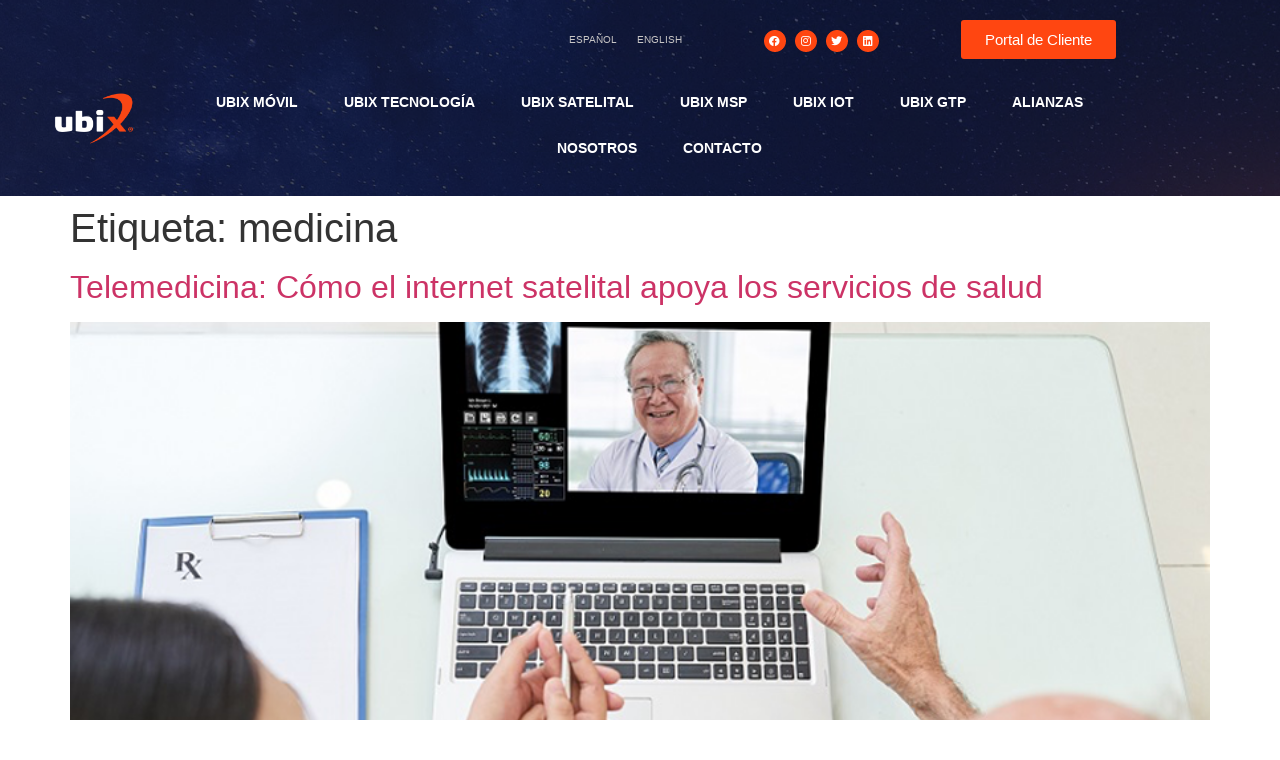

--- FILE ---
content_type: text/html; charset=UTF-8
request_url: https://www.ubix.mx/tag/medicina/
body_size: 12804
content:
<!doctype html>
<html lang="es">
<head>
	<meta charset="UTF-8">
	<meta name="viewport" content="width=device-width, initial-scale=1">
	<link rel="profile" href="https://gmpg.org/xfn/11">
	<meta name='robots' content='index, follow, max-image-preview:large, max-snippet:-1, max-video-preview:-1' />

	<!-- This site is optimized with the Yoast SEO plugin v26.8 - https://yoast.com/product/yoast-seo-wordpress/ -->
	<title>medicina Archives - Ubix</title>
	<link rel="canonical" href="https://www.ubix.mx/tag/medicina/" />
	<meta property="og:locale" content="es_MX" />
	<meta property="og:type" content="article" />
	<meta property="og:title" content="medicina Archives - Ubix" />
	<meta property="og:url" content="https://www.ubix.mx/tag/medicina/" />
	<meta property="og:site_name" content="Ubix" />
	<meta name="twitter:card" content="summary_large_image" />
	<script type="application/ld+json" class="yoast-schema-graph">{"@context":"https://schema.org","@graph":[{"@type":"CollectionPage","@id":"https://www.ubix.mx/tag/medicina/","url":"https://www.ubix.mx/tag/medicina/","name":"medicina Archives - Ubix","isPartOf":{"@id":"https://www.ubix.mx/#website"},"primaryImageOfPage":{"@id":"https://www.ubix.mx/tag/medicina/#primaryimage"},"image":{"@id":"https://www.ubix.mx/tag/medicina/#primaryimage"},"thumbnailUrl":"https://www.ubix.mx/wp-content/uploads/2019/11/Telemedicina.png","breadcrumb":{"@id":"https://www.ubix.mx/tag/medicina/#breadcrumb"},"inLanguage":"es"},{"@type":"ImageObject","inLanguage":"es","@id":"https://www.ubix.mx/tag/medicina/#primaryimage","url":"https://www.ubix.mx/wp-content/uploads/2019/11/Telemedicina.png","contentUrl":"https://www.ubix.mx/wp-content/uploads/2019/11/Telemedicina.png","width":860,"height":440,"caption":"Mediante el uso de internet satelital, pacientes en ubicaciones remotas se ven beneficiados por un mejor sistema de atención médica."},{"@type":"BreadcrumbList","@id":"https://www.ubix.mx/tag/medicina/#breadcrumb","itemListElement":[{"@type":"ListItem","position":1,"name":"Home","item":"https://www.ubix.mx/"},{"@type":"ListItem","position":2,"name":"medicina"}]},{"@type":"WebSite","@id":"https://www.ubix.mx/#website","url":"https://www.ubix.mx/","name":"Ubix","description":"Soluciones de Conectividad y Tecnología","publisher":{"@id":"https://www.ubix.mx/#organization"},"potentialAction":[{"@type":"SearchAction","target":{"@type":"EntryPoint","urlTemplate":"https://www.ubix.mx/?s={search_term_string}"},"query-input":{"@type":"PropertyValueSpecification","valueRequired":true,"valueName":"search_term_string"}}],"inLanguage":"es"},{"@type":"Organization","@id":"https://www.ubix.mx/#organization","name":"Ubix","url":"https://www.ubix.mx/","logo":{"@type":"ImageObject","inLanguage":"es","@id":"https://www.ubix.mx/#/schema/logo/image/","url":"https://www.ubix.mx/wp-content/uploads/2020/06/Logo-UBIX-Sin-Fondo-02.png","contentUrl":"https://www.ubix.mx/wp-content/uploads/2020/06/Logo-UBIX-Sin-Fondo-02.png","width":2537,"height":1635,"caption":"Ubix"},"image":{"@id":"https://www.ubix.mx/#/schema/logo/image/"}}]}</script>
	<!-- / Yoast SEO plugin. -->


<link rel='dns-prefetch' href='//www.googletagmanager.com' />
<link rel="alternate" type="application/rss+xml" title="Ubix &raquo; Feed" href="https://www.ubix.mx/feed/" />
<link rel="alternate" type="application/rss+xml" title="Ubix &raquo; RSS de los comentarios" href="https://www.ubix.mx/comments/feed/" />
<link rel="alternate" type="application/rss+xml" title="Ubix &raquo; medicina RSS de la etiqueta" href="https://www.ubix.mx/tag/medicina/feed/" />
<style id='wp-img-auto-sizes-contain-inline-css'>
img:is([sizes=auto i],[sizes^="auto," i]){contain-intrinsic-size:3000px 1500px}
/*# sourceURL=wp-img-auto-sizes-contain-inline-css */
</style>
<style id='wp-emoji-styles-inline-css'>

	img.wp-smiley, img.emoji {
		display: inline !important;
		border: none !important;
		box-shadow: none !important;
		height: 1em !important;
		width: 1em !important;
		margin: 0 0.07em !important;
		vertical-align: -0.1em !important;
		background: none !important;
		padding: 0 !important;
	}
/*# sourceURL=wp-emoji-styles-inline-css */
</style>
<link rel='stylesheet' id='wp-block-library-css' href='https://www.ubix.mx/wp-includes/css/dist/block-library/style.min.css?ver=6.9' media='all' />
<style id='global-styles-inline-css'>
:root{--wp--preset--aspect-ratio--square: 1;--wp--preset--aspect-ratio--4-3: 4/3;--wp--preset--aspect-ratio--3-4: 3/4;--wp--preset--aspect-ratio--3-2: 3/2;--wp--preset--aspect-ratio--2-3: 2/3;--wp--preset--aspect-ratio--16-9: 16/9;--wp--preset--aspect-ratio--9-16: 9/16;--wp--preset--color--black: #000000;--wp--preset--color--cyan-bluish-gray: #abb8c3;--wp--preset--color--white: #ffffff;--wp--preset--color--pale-pink: #f78da7;--wp--preset--color--vivid-red: #cf2e2e;--wp--preset--color--luminous-vivid-orange: #ff6900;--wp--preset--color--luminous-vivid-amber: #fcb900;--wp--preset--color--light-green-cyan: #7bdcb5;--wp--preset--color--vivid-green-cyan: #00d084;--wp--preset--color--pale-cyan-blue: #8ed1fc;--wp--preset--color--vivid-cyan-blue: #0693e3;--wp--preset--color--vivid-purple: #9b51e0;--wp--preset--gradient--vivid-cyan-blue-to-vivid-purple: linear-gradient(135deg,rgb(6,147,227) 0%,rgb(155,81,224) 100%);--wp--preset--gradient--light-green-cyan-to-vivid-green-cyan: linear-gradient(135deg,rgb(122,220,180) 0%,rgb(0,208,130) 100%);--wp--preset--gradient--luminous-vivid-amber-to-luminous-vivid-orange: linear-gradient(135deg,rgb(252,185,0) 0%,rgb(255,105,0) 100%);--wp--preset--gradient--luminous-vivid-orange-to-vivid-red: linear-gradient(135deg,rgb(255,105,0) 0%,rgb(207,46,46) 100%);--wp--preset--gradient--very-light-gray-to-cyan-bluish-gray: linear-gradient(135deg,rgb(238,238,238) 0%,rgb(169,184,195) 100%);--wp--preset--gradient--cool-to-warm-spectrum: linear-gradient(135deg,rgb(74,234,220) 0%,rgb(151,120,209) 20%,rgb(207,42,186) 40%,rgb(238,44,130) 60%,rgb(251,105,98) 80%,rgb(254,248,76) 100%);--wp--preset--gradient--blush-light-purple: linear-gradient(135deg,rgb(255,206,236) 0%,rgb(152,150,240) 100%);--wp--preset--gradient--blush-bordeaux: linear-gradient(135deg,rgb(254,205,165) 0%,rgb(254,45,45) 50%,rgb(107,0,62) 100%);--wp--preset--gradient--luminous-dusk: linear-gradient(135deg,rgb(255,203,112) 0%,rgb(199,81,192) 50%,rgb(65,88,208) 100%);--wp--preset--gradient--pale-ocean: linear-gradient(135deg,rgb(255,245,203) 0%,rgb(182,227,212) 50%,rgb(51,167,181) 100%);--wp--preset--gradient--electric-grass: linear-gradient(135deg,rgb(202,248,128) 0%,rgb(113,206,126) 100%);--wp--preset--gradient--midnight: linear-gradient(135deg,rgb(2,3,129) 0%,rgb(40,116,252) 100%);--wp--preset--font-size--small: 13px;--wp--preset--font-size--medium: 20px;--wp--preset--font-size--large: 36px;--wp--preset--font-size--x-large: 42px;--wp--preset--spacing--20: 0.44rem;--wp--preset--spacing--30: 0.67rem;--wp--preset--spacing--40: 1rem;--wp--preset--spacing--50: 1.5rem;--wp--preset--spacing--60: 2.25rem;--wp--preset--spacing--70: 3.38rem;--wp--preset--spacing--80: 5.06rem;--wp--preset--shadow--natural: 6px 6px 9px rgba(0, 0, 0, 0.2);--wp--preset--shadow--deep: 12px 12px 50px rgba(0, 0, 0, 0.4);--wp--preset--shadow--sharp: 6px 6px 0px rgba(0, 0, 0, 0.2);--wp--preset--shadow--outlined: 6px 6px 0px -3px rgb(255, 255, 255), 6px 6px rgb(0, 0, 0);--wp--preset--shadow--crisp: 6px 6px 0px rgb(0, 0, 0);}:root { --wp--style--global--content-size: 800px;--wp--style--global--wide-size: 1200px; }:where(body) { margin: 0; }.wp-site-blocks > .alignleft { float: left; margin-right: 2em; }.wp-site-blocks > .alignright { float: right; margin-left: 2em; }.wp-site-blocks > .aligncenter { justify-content: center; margin-left: auto; margin-right: auto; }:where(.wp-site-blocks) > * { margin-block-start: 24px; margin-block-end: 0; }:where(.wp-site-blocks) > :first-child { margin-block-start: 0; }:where(.wp-site-blocks) > :last-child { margin-block-end: 0; }:root { --wp--style--block-gap: 24px; }:root :where(.is-layout-flow) > :first-child{margin-block-start: 0;}:root :where(.is-layout-flow) > :last-child{margin-block-end: 0;}:root :where(.is-layout-flow) > *{margin-block-start: 24px;margin-block-end: 0;}:root :where(.is-layout-constrained) > :first-child{margin-block-start: 0;}:root :where(.is-layout-constrained) > :last-child{margin-block-end: 0;}:root :where(.is-layout-constrained) > *{margin-block-start: 24px;margin-block-end: 0;}:root :where(.is-layout-flex){gap: 24px;}:root :where(.is-layout-grid){gap: 24px;}.is-layout-flow > .alignleft{float: left;margin-inline-start: 0;margin-inline-end: 2em;}.is-layout-flow > .alignright{float: right;margin-inline-start: 2em;margin-inline-end: 0;}.is-layout-flow > .aligncenter{margin-left: auto !important;margin-right: auto !important;}.is-layout-constrained > .alignleft{float: left;margin-inline-start: 0;margin-inline-end: 2em;}.is-layout-constrained > .alignright{float: right;margin-inline-start: 2em;margin-inline-end: 0;}.is-layout-constrained > .aligncenter{margin-left: auto !important;margin-right: auto !important;}.is-layout-constrained > :where(:not(.alignleft):not(.alignright):not(.alignfull)){max-width: var(--wp--style--global--content-size);margin-left: auto !important;margin-right: auto !important;}.is-layout-constrained > .alignwide{max-width: var(--wp--style--global--wide-size);}body .is-layout-flex{display: flex;}.is-layout-flex{flex-wrap: wrap;align-items: center;}.is-layout-flex > :is(*, div){margin: 0;}body .is-layout-grid{display: grid;}.is-layout-grid > :is(*, div){margin: 0;}body{padding-top: 0px;padding-right: 0px;padding-bottom: 0px;padding-left: 0px;}a:where(:not(.wp-element-button)){text-decoration: underline;}:root :where(.wp-element-button, .wp-block-button__link){background-color: #32373c;border-width: 0;color: #fff;font-family: inherit;font-size: inherit;font-style: inherit;font-weight: inherit;letter-spacing: inherit;line-height: inherit;padding-top: calc(0.667em + 2px);padding-right: calc(1.333em + 2px);padding-bottom: calc(0.667em + 2px);padding-left: calc(1.333em + 2px);text-decoration: none;text-transform: inherit;}.has-black-color{color: var(--wp--preset--color--black) !important;}.has-cyan-bluish-gray-color{color: var(--wp--preset--color--cyan-bluish-gray) !important;}.has-white-color{color: var(--wp--preset--color--white) !important;}.has-pale-pink-color{color: var(--wp--preset--color--pale-pink) !important;}.has-vivid-red-color{color: var(--wp--preset--color--vivid-red) !important;}.has-luminous-vivid-orange-color{color: var(--wp--preset--color--luminous-vivid-orange) !important;}.has-luminous-vivid-amber-color{color: var(--wp--preset--color--luminous-vivid-amber) !important;}.has-light-green-cyan-color{color: var(--wp--preset--color--light-green-cyan) !important;}.has-vivid-green-cyan-color{color: var(--wp--preset--color--vivid-green-cyan) !important;}.has-pale-cyan-blue-color{color: var(--wp--preset--color--pale-cyan-blue) !important;}.has-vivid-cyan-blue-color{color: var(--wp--preset--color--vivid-cyan-blue) !important;}.has-vivid-purple-color{color: var(--wp--preset--color--vivid-purple) !important;}.has-black-background-color{background-color: var(--wp--preset--color--black) !important;}.has-cyan-bluish-gray-background-color{background-color: var(--wp--preset--color--cyan-bluish-gray) !important;}.has-white-background-color{background-color: var(--wp--preset--color--white) !important;}.has-pale-pink-background-color{background-color: var(--wp--preset--color--pale-pink) !important;}.has-vivid-red-background-color{background-color: var(--wp--preset--color--vivid-red) !important;}.has-luminous-vivid-orange-background-color{background-color: var(--wp--preset--color--luminous-vivid-orange) !important;}.has-luminous-vivid-amber-background-color{background-color: var(--wp--preset--color--luminous-vivid-amber) !important;}.has-light-green-cyan-background-color{background-color: var(--wp--preset--color--light-green-cyan) !important;}.has-vivid-green-cyan-background-color{background-color: var(--wp--preset--color--vivid-green-cyan) !important;}.has-pale-cyan-blue-background-color{background-color: var(--wp--preset--color--pale-cyan-blue) !important;}.has-vivid-cyan-blue-background-color{background-color: var(--wp--preset--color--vivid-cyan-blue) !important;}.has-vivid-purple-background-color{background-color: var(--wp--preset--color--vivid-purple) !important;}.has-black-border-color{border-color: var(--wp--preset--color--black) !important;}.has-cyan-bluish-gray-border-color{border-color: var(--wp--preset--color--cyan-bluish-gray) !important;}.has-white-border-color{border-color: var(--wp--preset--color--white) !important;}.has-pale-pink-border-color{border-color: var(--wp--preset--color--pale-pink) !important;}.has-vivid-red-border-color{border-color: var(--wp--preset--color--vivid-red) !important;}.has-luminous-vivid-orange-border-color{border-color: var(--wp--preset--color--luminous-vivid-orange) !important;}.has-luminous-vivid-amber-border-color{border-color: var(--wp--preset--color--luminous-vivid-amber) !important;}.has-light-green-cyan-border-color{border-color: var(--wp--preset--color--light-green-cyan) !important;}.has-vivid-green-cyan-border-color{border-color: var(--wp--preset--color--vivid-green-cyan) !important;}.has-pale-cyan-blue-border-color{border-color: var(--wp--preset--color--pale-cyan-blue) !important;}.has-vivid-cyan-blue-border-color{border-color: var(--wp--preset--color--vivid-cyan-blue) !important;}.has-vivid-purple-border-color{border-color: var(--wp--preset--color--vivid-purple) !important;}.has-vivid-cyan-blue-to-vivid-purple-gradient-background{background: var(--wp--preset--gradient--vivid-cyan-blue-to-vivid-purple) !important;}.has-light-green-cyan-to-vivid-green-cyan-gradient-background{background: var(--wp--preset--gradient--light-green-cyan-to-vivid-green-cyan) !important;}.has-luminous-vivid-amber-to-luminous-vivid-orange-gradient-background{background: var(--wp--preset--gradient--luminous-vivid-amber-to-luminous-vivid-orange) !important;}.has-luminous-vivid-orange-to-vivid-red-gradient-background{background: var(--wp--preset--gradient--luminous-vivid-orange-to-vivid-red) !important;}.has-very-light-gray-to-cyan-bluish-gray-gradient-background{background: var(--wp--preset--gradient--very-light-gray-to-cyan-bluish-gray) !important;}.has-cool-to-warm-spectrum-gradient-background{background: var(--wp--preset--gradient--cool-to-warm-spectrum) !important;}.has-blush-light-purple-gradient-background{background: var(--wp--preset--gradient--blush-light-purple) !important;}.has-blush-bordeaux-gradient-background{background: var(--wp--preset--gradient--blush-bordeaux) !important;}.has-luminous-dusk-gradient-background{background: var(--wp--preset--gradient--luminous-dusk) !important;}.has-pale-ocean-gradient-background{background: var(--wp--preset--gradient--pale-ocean) !important;}.has-electric-grass-gradient-background{background: var(--wp--preset--gradient--electric-grass) !important;}.has-midnight-gradient-background{background: var(--wp--preset--gradient--midnight) !important;}.has-small-font-size{font-size: var(--wp--preset--font-size--small) !important;}.has-medium-font-size{font-size: var(--wp--preset--font-size--medium) !important;}.has-large-font-size{font-size: var(--wp--preset--font-size--large) !important;}.has-x-large-font-size{font-size: var(--wp--preset--font-size--x-large) !important;}
:root :where(.wp-block-pullquote){font-size: 1.5em;line-height: 1.6;}
/*# sourceURL=global-styles-inline-css */
</style>
<link rel='stylesheet' id='hello-elementor-css' href='https://www.ubix.mx/wp-content/themes/hello-elementor/style.min.css?ver=3.3.0' media='all' />
<link rel='stylesheet' id='hello-elementor-theme-style-css' href='https://www.ubix.mx/wp-content/themes/hello-elementor/theme.min.css?ver=3.3.0' media='all' />
<link rel='stylesheet' id='hello-elementor-header-footer-css' href='https://www.ubix.mx/wp-content/themes/hello-elementor/header-footer.min.css?ver=3.3.0' media='all' />
<link rel='stylesheet' id='elementor-frontend-css' href='https://www.ubix.mx/wp-content/plugins/elementor/assets/css/frontend.min.css?ver=3.34.2' media='all' />
<link rel='stylesheet' id='widget-heading-css' href='https://www.ubix.mx/wp-content/plugins/elementor/assets/css/widget-heading.min.css?ver=3.34.2' media='all' />
<link rel='stylesheet' id='widget-social-icons-css' href='https://www.ubix.mx/wp-content/plugins/elementor/assets/css/widget-social-icons.min.css?ver=3.34.2' media='all' />
<link rel='stylesheet' id='e-apple-webkit-css' href='https://www.ubix.mx/wp-content/plugins/elementor/assets/css/conditionals/apple-webkit.min.css?ver=3.34.2' media='all' />
<link rel='stylesheet' id='widget-image-css' href='https://www.ubix.mx/wp-content/plugins/elementor/assets/css/widget-image.min.css?ver=3.34.2' media='all' />
<link rel='stylesheet' id='widget-nav-menu-css' href='https://www.ubix.mx/wp-content/plugins/elementor-pro/assets/css/widget-nav-menu.min.css?ver=3.34.0' media='all' />
<link rel='stylesheet' id='widget-spacer-css' href='https://www.ubix.mx/wp-content/plugins/elementor/assets/css/widget-spacer.min.css?ver=3.34.2' media='all' />
<link rel='stylesheet' id='widget-divider-css' href='https://www.ubix.mx/wp-content/plugins/elementor/assets/css/widget-divider.min.css?ver=3.34.2' media='all' />
<link rel='stylesheet' id='e-animation-fadeIn-css' href='https://www.ubix.mx/wp-content/plugins/elementor/assets/lib/animations/styles/fadeIn.min.css?ver=3.34.2' media='all' />
<link rel='stylesheet' id='e-popup-css' href='https://www.ubix.mx/wp-content/plugins/elementor-pro/assets/css/conditionals/popup.min.css?ver=3.34.0' media='all' />
<link rel='stylesheet' id='elementor-icons-css' href='https://www.ubix.mx/wp-content/plugins/elementor/assets/lib/eicons/css/elementor-icons.min.css?ver=5.46.0' media='all' />
<link rel='stylesheet' id='elementor-post-812-css' href='https://www.ubix.mx/wp-content/uploads/elementor/css/post-812.css?ver=1768974816' media='all' />
<link rel='stylesheet' id='elementor-post-2983-css' href='https://www.ubix.mx/wp-content/uploads/elementor/css/post-2983.css?ver=1768974816' media='all' />
<link rel='stylesheet' id='elementor-post-3003-css' href='https://www.ubix.mx/wp-content/uploads/elementor/css/post-3003.css?ver=1768974816' media='all' />
<link rel='stylesheet' id='elementor-post-5131-css' href='https://www.ubix.mx/wp-content/uploads/elementor/css/post-5131.css?ver=1768974816' media='all' />
<link rel='stylesheet' id='eael-general-css' href='https://www.ubix.mx/wp-content/plugins/essential-addons-for-elementor-lite/assets/front-end/css/view/general.min.css?ver=6.5.8' media='all' />
<link rel='stylesheet' id='elementor-gf-local-roboto-css' href='http://www.ubix.mx/wp-content/uploads/elementor/google-fonts/css/roboto.css?ver=1742277189' media='all' />
<link rel='stylesheet' id='elementor-gf-local-robotoslab-css' href='http://www.ubix.mx/wp-content/uploads/elementor/google-fonts/css/robotoslab.css?ver=1742277195' media='all' />
<link rel='stylesheet' id='elementor-icons-shared-0-css' href='https://www.ubix.mx/wp-content/plugins/elementor/assets/lib/font-awesome/css/fontawesome.min.css?ver=5.15.3' media='all' />
<link rel='stylesheet' id='elementor-icons-fa-brands-css' href='https://www.ubix.mx/wp-content/plugins/elementor/assets/lib/font-awesome/css/brands.min.css?ver=5.15.3' media='all' />
<link rel='stylesheet' id='elementor-icons-fa-solid-css' href='https://www.ubix.mx/wp-content/plugins/elementor/assets/lib/font-awesome/css/solid.min.css?ver=5.15.3' media='all' />
<link rel='stylesheet' id='elementor-icons-fa-regular-css' href='https://www.ubix.mx/wp-content/plugins/elementor/assets/lib/font-awesome/css/regular.min.css?ver=5.15.3' media='all' />
<script src="https://www.ubix.mx/wp-content/plugins/svg-support/vendor/DOMPurify/DOMPurify.min.js?ver=2.5.8" id="bodhi-dompurify-library-js"></script>
<script src="https://www.ubix.mx/wp-includes/js/jquery/jquery.min.js?ver=3.7.1" id="jquery-core-js"></script>
<script src="https://www.ubix.mx/wp-includes/js/jquery/jquery-migrate.min.js?ver=3.4.1" id="jquery-migrate-js"></script>
<script id="bodhi_svg_inline-js-extra">
var svgSettings = {"skipNested":""};
//# sourceURL=bodhi_svg_inline-js-extra
</script>
<script src="https://www.ubix.mx/wp-content/plugins/svg-support/js/min/svgs-inline-min.js" id="bodhi_svg_inline-js"></script>
<script id="bodhi_svg_inline-js-after">
cssTarget={"Bodhi":"img.style-svg","ForceInlineSVG":"style-svg"};ForceInlineSVGActive="false";frontSanitizationEnabled="on";
//# sourceURL=bodhi_svg_inline-js-after
</script>

<!-- Google tag (gtag.js) snippet added by Site Kit -->
<!-- Fragmento de código de Google Analytics añadido por Site Kit -->
<script src="https://www.googletagmanager.com/gtag/js?id=GT-W6BWFB4L" id="google_gtagjs-js" async></script>
<script id="google_gtagjs-js-after">
window.dataLayer = window.dataLayer || [];function gtag(){dataLayer.push(arguments);}
gtag("set","linker",{"domains":["www.ubix.mx"]});
gtag("js", new Date());
gtag("set", "developer_id.dZTNiMT", true);
gtag("config", "GT-W6BWFB4L");
 window._googlesitekit = window._googlesitekit || {}; window._googlesitekit.throttledEvents = []; window._googlesitekit.gtagEvent = (name, data) => { var key = JSON.stringify( { name, data } ); if ( !! window._googlesitekit.throttledEvents[ key ] ) { return; } window._googlesitekit.throttledEvents[ key ] = true; setTimeout( () => { delete window._googlesitekit.throttledEvents[ key ]; }, 5 ); gtag( "event", name, { ...data, event_source: "site-kit" } ); }; 
//# sourceURL=google_gtagjs-js-after
</script>
<link rel="https://api.w.org/" href="https://www.ubix.mx/wp-json/" /><link rel="alternate" title="JSON" type="application/json" href="https://www.ubix.mx/wp-json/wp/v2/tags/117" /><link rel="EditURI" type="application/rsd+xml" title="RSD" href="https://www.ubix.mx/xmlrpc.php?rsd" />
<meta name="generator" content="WordPress 6.9" />
<meta name="generator" content="Site Kit by Google 1.170.0" /><meta name="generator" content="Elementor 3.34.2; features: additional_custom_breakpoints; settings: css_print_method-external, google_font-enabled, font_display-auto">
			<style>
				.e-con.e-parent:nth-of-type(n+4):not(.e-lazyloaded):not(.e-no-lazyload),
				.e-con.e-parent:nth-of-type(n+4):not(.e-lazyloaded):not(.e-no-lazyload) * {
					background-image: none !important;
				}
				@media screen and (max-height: 1024px) {
					.e-con.e-parent:nth-of-type(n+3):not(.e-lazyloaded):not(.e-no-lazyload),
					.e-con.e-parent:nth-of-type(n+3):not(.e-lazyloaded):not(.e-no-lazyload) * {
						background-image: none !important;
					}
				}
				@media screen and (max-height: 640px) {
					.e-con.e-parent:nth-of-type(n+2):not(.e-lazyloaded):not(.e-no-lazyload),
					.e-con.e-parent:nth-of-type(n+2):not(.e-lazyloaded):not(.e-no-lazyload) * {
						background-image: none !important;
					}
				}
			</style>
			<link rel="icon" href="https://www.ubix.mx/wp-content/uploads/2018/11/cropped-ubix-favicon-32x32.png" sizes="32x32" />
<link rel="icon" href="https://www.ubix.mx/wp-content/uploads/2018/11/cropped-ubix-favicon-192x192.png" sizes="192x192" />
<link rel="apple-touch-icon" href="https://www.ubix.mx/wp-content/uploads/2018/11/cropped-ubix-favicon-180x180.png" />
<meta name="msapplication-TileImage" content="https://www.ubix.mx/wp-content/uploads/2018/11/cropped-ubix-favicon-270x270.png" />
</head>
<body class="archive tag tag-medicina tag-117 wp-embed-responsive wp-theme-hello-elementor theme-default elementor-default elementor-kit-812">


<a class="skip-link screen-reader-text" href="#content">Ir al contenido</a>

		<header data-elementor-type="header" data-elementor-id="2983" class="elementor elementor-2983 elementor-location-header" data-elementor-post-type="elementor_library">
					<section class="elementor-section elementor-top-section elementor-element elementor-element-46fe54c3 elementor-section-boxed elementor-section-height-default elementor-section-height-default" data-id="46fe54c3" data-element_type="section" data-settings="{&quot;background_background&quot;:&quot;classic&quot;}">
						<div class="elementor-container elementor-column-gap-default">
					<div class="elementor-column elementor-col-100 elementor-top-column elementor-element elementor-element-39fe1837" data-id="39fe1837" data-element_type="column">
			<div class="elementor-widget-wrap elementor-element-populated">
						<section class="elementor-section elementor-inner-section elementor-element elementor-element-7b811789 elementor-section-boxed elementor-section-height-default elementor-section-height-default" data-id="7b811789" data-element_type="section">
						<div class="elementor-container elementor-column-gap-default">
					<div class="elementor-column elementor-col-20 elementor-inner-column elementor-element elementor-element-45b3946b" data-id="45b3946b" data-element_type="column">
			<div class="elementor-widget-wrap">
							</div>
		</div>
				<div class="elementor-column elementor-col-20 elementor-inner-column elementor-element elementor-element-43f43510" data-id="43f43510" data-element_type="column">
			<div class="elementor-widget-wrap elementor-element-populated">
						<div class="elementor-element elementor-element-359ca267 elementor-widget elementor-widget-heading" data-id="359ca267" data-element_type="widget" data-widget_type="heading.default">
				<div class="elementor-widget-container">
					<h2 class="elementor-heading-title elementor-size-default"><a href="https://www.ubix.mx/">Español</a></h2>				</div>
				</div>
					</div>
		</div>
				<div class="elementor-column elementor-col-20 elementor-inner-column elementor-element elementor-element-7ea1c50e" data-id="7ea1c50e" data-element_type="column">
			<div class="elementor-widget-wrap elementor-element-populated">
						<div class="elementor-element elementor-element-1495cb30 elementor-widget elementor-widget-heading" data-id="1495cb30" data-element_type="widget" data-widget_type="heading.default">
				<div class="elementor-widget-container">
					<h2 class="elementor-heading-title elementor-size-default"><a href="http://www.ubix.mx/en/">English</a></h2>				</div>
				</div>
					</div>
		</div>
				<div class="elementor-column elementor-col-20 elementor-inner-column elementor-element elementor-element-7313363" data-id="7313363" data-element_type="column">
			<div class="elementor-widget-wrap elementor-element-populated">
						<div class="elementor-element elementor-element-3f615c8d elementor-shape-circle elementor-widget-tablet__width-initial elementor-widget-mobile__width-inherit elementor-grid-0 e-grid-align-center elementor-widget elementor-widget-social-icons" data-id="3f615c8d" data-element_type="widget" data-widget_type="social-icons.default">
				<div class="elementor-widget-container">
							<div class="elementor-social-icons-wrapper elementor-grid" role="list">
							<span class="elementor-grid-item" role="listitem">
					<a class="elementor-icon elementor-social-icon elementor-social-icon-facebook elementor-repeater-item-93329ff" href="https://www.facebook.com/ubixmx" target="_blank">
						<span class="elementor-screen-only">Facebook</span>
						<i aria-hidden="true" class="fab fa-facebook"></i>					</a>
				</span>
							<span class="elementor-grid-item" role="listitem">
					<a class="elementor-icon elementor-social-icon elementor-social-icon-instagram elementor-repeater-item-60b2eb3" href="https://www.instagram.com/ubix.mx/" target="_blank">
						<span class="elementor-screen-only">Instagram</span>
						<i aria-hidden="true" class="fab fa-instagram"></i>					</a>
				</span>
							<span class="elementor-grid-item" role="listitem">
					<a class="elementor-icon elementor-social-icon elementor-social-icon-twitter elementor-repeater-item-7d2aa24" href="https://twitter.com/ubixinternet" target="_blank">
						<span class="elementor-screen-only">Twitter</span>
						<i aria-hidden="true" class="fab fa-twitter"></i>					</a>
				</span>
							<span class="elementor-grid-item" role="listitem">
					<a class="elementor-icon elementor-social-icon elementor-social-icon-linkedin elementor-repeater-item-46da173" href="https://www.linkedin.com/company/ubix-internet-satelital/" target="_blank">
						<span class="elementor-screen-only">Linkedin</span>
						<i aria-hidden="true" class="fab fa-linkedin"></i>					</a>
				</span>
					</div>
						</div>
				</div>
					</div>
		</div>
				<div class="elementor-column elementor-col-20 elementor-inner-column elementor-element elementor-element-997a620" data-id="997a620" data-element_type="column">
			<div class="elementor-widget-wrap elementor-element-populated">
						<div class="elementor-element elementor-element-1200a65 elementor-align-center elementor-widget__width-initial elementor-widget elementor-widget-button" data-id="1200a65" data-element_type="widget" data-widget_type="button.default">
				<div class="elementor-widget-container">
									<div class="elementor-button-wrapper">
					<a class="elementor-button elementor-button-link elementor-size-sm" href="https://www.ubix.mx/login/">
						<span class="elementor-button-content-wrapper">
									<span class="elementor-button-text">Portal de Cliente</span>
					</span>
					</a>
				</div>
								</div>
				</div>
					</div>
		</div>
					</div>
		</section>
				<section class="elementor-section elementor-inner-section elementor-element elementor-element-4cabe0d8 elementor-section-boxed elementor-section-height-default elementor-section-height-default" data-id="4cabe0d8" data-element_type="section">
						<div class="elementor-container elementor-column-gap-default">
					<div class="elementor-column elementor-col-50 elementor-inner-column elementor-element elementor-element-6215fbb" data-id="6215fbb" data-element_type="column">
			<div class="elementor-widget-wrap elementor-element-populated">
						<div class="elementor-element elementor-element-478c64d elementor-widget__width-inherit elementor-widget elementor-widget-image" data-id="478c64d" data-element_type="widget" data-widget_type="image.default">
				<div class="elementor-widget-container">
																<a href="http://www.ubix.mx">
							<img fetchpriority="high" width="800" height="428" src="https://www.ubix.mx/wp-content/uploads/2023/08/logo-ubix-ok-06-1024x548.png" class="attachment-large size-large wp-image-9319" alt="" srcset="https://www.ubix.mx/wp-content/uploads/2023/08/logo-ubix-ok-06-1024x548.png 1024w, https://www.ubix.mx/wp-content/uploads/2023/08/logo-ubix-ok-06-300x161.png 300w, https://www.ubix.mx/wp-content/uploads/2023/08/logo-ubix-ok-06-768x411.png 768w, https://www.ubix.mx/wp-content/uploads/2023/08/logo-ubix-ok-06-1536x822.png 1536w, https://www.ubix.mx/wp-content/uploads/2023/08/logo-ubix-ok-06-2048x1097.png 2048w" sizes="(max-width: 800px) 100vw, 800px" />								</a>
															</div>
				</div>
					</div>
		</div>
				<div class="elementor-column elementor-col-50 elementor-inner-column elementor-element elementor-element-263e7960" data-id="263e7960" data-element_type="column">
			<div class="elementor-widget-wrap elementor-element-populated">
						<div class="elementor-element elementor-element-2fd0b40f elementor-nav-menu__align-center elementor-nav-menu--dropdown-none elementor-widget elementor-widget-nav-menu" data-id="2fd0b40f" data-element_type="widget" data-settings="{&quot;submenu_icon&quot;:{&quot;value&quot;:&quot;&lt;i class=\&quot;fas fa-chevron-down\&quot; aria-hidden=\&quot;true\&quot;&gt;&lt;\/i&gt;&quot;,&quot;library&quot;:&quot;fa-solid&quot;},&quot;layout&quot;:&quot;horizontal&quot;}" data-widget_type="nav-menu.default">
				<div class="elementor-widget-container">
								<nav aria-label="Menu" class="elementor-nav-menu--main elementor-nav-menu__container elementor-nav-menu--layout-horizontal e--pointer-underline e--animation-slide">
				<ul id="menu-1-2fd0b40f" class="elementor-nav-menu"><li class="menu-item menu-item-type-post_type menu-item-object-page menu-item-1290"><a href="https://www.ubix.mx/ubix-movil/" class="elementor-item">Ubix Móvil</a></li>
<li class="menu-item menu-item-type-post_type menu-item-object-page menu-item-7628"><a href="https://www.ubix.mx/ubix-tecnologia/" class="elementor-item">Ubix Tecnología</a></li>
<li class="menu-item menu-item-type-post_type menu-item-object-page menu-item-9195"><a href="https://www.ubix.mx/ubix-satelital/" class="elementor-item">Ubix Satelital</a></li>
<li class="menu-item menu-item-type-post_type menu-item-object-page menu-item-8780"><a href="https://www.ubix.mx/ubix-msp/" class="elementor-item">Ubix MSP</a></li>
<li class="menu-item menu-item-type-post_type menu-item-object-page menu-item-1292"><a href="https://www.ubix.mx/ubix-iot/" class="elementor-item">Ubix IoT</a></li>
<li class="menu-item menu-item-type-post_type menu-item-object-page menu-item-7629"><a href="https://www.ubix.mx/ubix-gtp/" class="elementor-item">Ubix GTP</a></li>
<li class="menu-item menu-item-type-post_type menu-item-object-page menu-item-1442"><a href="https://www.ubix.mx/alianzas/" class="elementor-item">Alianzas</a></li>
<li class="menu-item menu-item-type-post_type menu-item-object-page menu-item-1293"><a href="https://www.ubix.mx/acercade/" class="elementor-item">Nosotros</a></li>
<li class="menu-item menu-item-type-post_type menu-item-object-page menu-item-1294"><a href="https://www.ubix.mx/contacto/" class="elementor-item">Contacto</a></li>
</ul>			</nav>
						<nav class="elementor-nav-menu--dropdown elementor-nav-menu__container" aria-hidden="true">
				<ul id="menu-2-2fd0b40f" class="elementor-nav-menu"><li class="menu-item menu-item-type-post_type menu-item-object-page menu-item-1290"><a href="https://www.ubix.mx/ubix-movil/" class="elementor-item" tabindex="-1">Ubix Móvil</a></li>
<li class="menu-item menu-item-type-post_type menu-item-object-page menu-item-7628"><a href="https://www.ubix.mx/ubix-tecnologia/" class="elementor-item" tabindex="-1">Ubix Tecnología</a></li>
<li class="menu-item menu-item-type-post_type menu-item-object-page menu-item-9195"><a href="https://www.ubix.mx/ubix-satelital/" class="elementor-item" tabindex="-1">Ubix Satelital</a></li>
<li class="menu-item menu-item-type-post_type menu-item-object-page menu-item-8780"><a href="https://www.ubix.mx/ubix-msp/" class="elementor-item" tabindex="-1">Ubix MSP</a></li>
<li class="menu-item menu-item-type-post_type menu-item-object-page menu-item-1292"><a href="https://www.ubix.mx/ubix-iot/" class="elementor-item" tabindex="-1">Ubix IoT</a></li>
<li class="menu-item menu-item-type-post_type menu-item-object-page menu-item-7629"><a href="https://www.ubix.mx/ubix-gtp/" class="elementor-item" tabindex="-1">Ubix GTP</a></li>
<li class="menu-item menu-item-type-post_type menu-item-object-page menu-item-1442"><a href="https://www.ubix.mx/alianzas/" class="elementor-item" tabindex="-1">Alianzas</a></li>
<li class="menu-item menu-item-type-post_type menu-item-object-page menu-item-1293"><a href="https://www.ubix.mx/acercade/" class="elementor-item" tabindex="-1">Nosotros</a></li>
<li class="menu-item menu-item-type-post_type menu-item-object-page menu-item-1294"><a href="https://www.ubix.mx/contacto/" class="elementor-item" tabindex="-1">Contacto</a></li>
</ul>			</nav>
						</div>
				</div>
					</div>
		</div>
					</div>
		</section>
				<div class="elementor-element elementor-element-54a4d6be elementor-widget elementor-widget-spacer" data-id="54a4d6be" data-element_type="widget" data-widget_type="spacer.default">
				<div class="elementor-widget-container">
							<div class="elementor-spacer">
			<div class="elementor-spacer-inner"></div>
		</div>
						</div>
				</div>
					</div>
		</div>
					</div>
		</section>
				</header>
		<main id="content" class="site-main">

			<div class="page-header">
			<h1 class="entry-title">Etiqueta: <span>medicina</span></h1>		</div>
	
	<div class="page-content">
					<article class="post">
				<h2 class="entry-title"><a href="https://www.ubix.mx/telemedicinaeinternetsatelital/">Telemedicina: Cómo el internet satelital apoya los servicios de salud</a></h2><a href="https://www.ubix.mx/telemedicinaeinternetsatelital/"><img width="800" height="409" src="https://www.ubix.mx/wp-content/uploads/2019/11/Telemedicina.png" class="attachment-large size-large wp-post-image" alt="" decoding="async" srcset="https://www.ubix.mx/wp-content/uploads/2019/11/Telemedicina.png 860w, https://www.ubix.mx/wp-content/uploads/2019/11/Telemedicina-300x153.png 300w, https://www.ubix.mx/wp-content/uploads/2019/11/Telemedicina-768x393.png 768w" sizes="(max-width: 800px) 100vw, 800px" /></a><p>Mediante el uso de internet satelital, pacientes en ubicaciones remotas se ven beneficiados por un mejor sistema de atención médica.</p>
			</article>
			</div>

	
</main>
		<footer data-elementor-type="footer" data-elementor-id="3003" class="elementor elementor-3003 elementor-location-footer" data-elementor-post-type="elementor_library">
					<section class="elementor-section elementor-top-section elementor-element elementor-element-e19e5d2 elementor-section-stretched elementor-hidden-mobile elementor-hidden-tablet elementor-section-boxed elementor-section-height-default elementor-section-height-default" data-id="e19e5d2" data-element_type="section" data-settings="{&quot;stretch_section&quot;:&quot;section-stretched&quot;,&quot;background_background&quot;:&quot;classic&quot;}">
						<div class="elementor-container elementor-column-gap-default">
					<div class="elementor-column elementor-col-50 elementor-top-column elementor-element elementor-element-05d54a8" data-id="05d54a8" data-element_type="column">
			<div class="elementor-widget-wrap elementor-element-populated">
						<div class="elementor-element elementor-element-eab8401 elementor-widget elementor-widget-image" data-id="eab8401" data-element_type="widget" data-widget_type="image.default">
				<div class="elementor-widget-container">
															<img width="800" height="428" src="https://www.ubix.mx/wp-content/uploads/2023/08/logo-ubix-ok-06-1024x548.png" class="attachment-large size-large wp-image-9319" alt="" srcset="https://www.ubix.mx/wp-content/uploads/2023/08/logo-ubix-ok-06-1024x548.png 1024w, https://www.ubix.mx/wp-content/uploads/2023/08/logo-ubix-ok-06-300x161.png 300w, https://www.ubix.mx/wp-content/uploads/2023/08/logo-ubix-ok-06-768x411.png 768w, https://www.ubix.mx/wp-content/uploads/2023/08/logo-ubix-ok-06-1536x822.png 1536w, https://www.ubix.mx/wp-content/uploads/2023/08/logo-ubix-ok-06-2048x1097.png 2048w" sizes="(max-width: 800px) 100vw, 800px" />															</div>
				</div>
					</div>
		</div>
				<div class="elementor-column elementor-col-50 elementor-top-column elementor-element elementor-element-086477c" data-id="086477c" data-element_type="column">
			<div class="elementor-widget-wrap elementor-element-populated">
						<section class="elementor-section elementor-inner-section elementor-element elementor-element-986c08f elementor-section-boxed elementor-section-height-default elementor-section-height-default" data-id="986c08f" data-element_type="section">
						<div class="elementor-container elementor-column-gap-default">
					<div class="elementor-column elementor-col-16 elementor-inner-column elementor-element elementor-element-f1a274c" data-id="f1a274c" data-element_type="column">
			<div class="elementor-widget-wrap elementor-element-populated">
						<div class="elementor-element elementor-element-341d70b elementor-widget elementor-widget-heading" data-id="341d70b" data-element_type="widget" data-widget_type="heading.default">
				<div class="elementor-widget-container">
					<h2 class="elementor-heading-title elementor-size-default">INICIO</h2>				</div>
				</div>
					</div>
		</div>
				<div class="elementor-column elementor-col-16 elementor-inner-column elementor-element elementor-element-158599a" data-id="158599a" data-element_type="column">
			<div class="elementor-widget-wrap elementor-element-populated">
						<div class="elementor-element elementor-element-a54e790 elementor-widget elementor-widget-heading" data-id="a54e790" data-element_type="widget" data-widget_type="heading.default">
				<div class="elementor-widget-container">
					<h2 class="elementor-heading-title elementor-size-default">SOLUCIONES</h2>				</div>
				</div>
					</div>
		</div>
				<div class="elementor-column elementor-col-16 elementor-inner-column elementor-element elementor-element-10b0b14" data-id="10b0b14" data-element_type="column">
			<div class="elementor-widget-wrap elementor-element-populated">
						<div class="elementor-element elementor-element-0043216 elementor-widget elementor-widget-heading" data-id="0043216" data-element_type="widget" data-widget_type="heading.default">
				<div class="elementor-widget-container">
					<h2 class="elementor-heading-title elementor-size-default">ALIANZAS ESTRATÉGICAS</h2>				</div>
				</div>
					</div>
		</div>
				<div class="elementor-column elementor-col-16 elementor-inner-column elementor-element elementor-element-5b2c529" data-id="5b2c529" data-element_type="column">
			<div class="elementor-widget-wrap elementor-element-populated">
						<div class="elementor-element elementor-element-66887a7 elementor-widget elementor-widget-heading" data-id="66887a7" data-element_type="widget" data-widget_type="heading.default">
				<div class="elementor-widget-container">
					<h2 class="elementor-heading-title elementor-size-default">NOSOTROS</h2>				</div>
				</div>
					</div>
		</div>
				<div class="elementor-column elementor-col-16 elementor-inner-column elementor-element elementor-element-0126de7" data-id="0126de7" data-element_type="column">
			<div class="elementor-widget-wrap elementor-element-populated">
						<div class="elementor-element elementor-element-efb3751 elementor-widget elementor-widget-heading" data-id="efb3751" data-element_type="widget" data-widget_type="heading.default">
				<div class="elementor-widget-container">
					<h2 class="elementor-heading-title elementor-size-default">CONTACTO</h2>				</div>
				</div>
					</div>
		</div>
				<div class="elementor-column elementor-col-16 elementor-inner-column elementor-element elementor-element-f98f3e2" data-id="f98f3e2" data-element_type="column">
			<div class="elementor-widget-wrap elementor-element-populated">
						<div class="elementor-element elementor-element-4bbc60b elementor-widget elementor-widget-heading" data-id="4bbc60b" data-element_type="widget" data-widget_type="heading.default">
				<div class="elementor-widget-container">
					<h2 class="elementor-heading-title elementor-size-default">INFORMACIÓN LEGAL</h2>				</div>
				</div>
					</div>
		</div>
					</div>
		</section>
				<div class="elementor-element elementor-element-f427ae8 elementor-widget-divider--view-line elementor-widget elementor-widget-divider" data-id="f427ae8" data-element_type="widget" data-widget_type="divider.default">
				<div class="elementor-widget-container">
							<div class="elementor-divider">
			<span class="elementor-divider-separator">
						</span>
		</div>
						</div>
				</div>
				<section class="elementor-section elementor-inner-section elementor-element elementor-element-92309c5 elementor-section-boxed elementor-section-height-default elementor-section-height-default" data-id="92309c5" data-element_type="section">
						<div class="elementor-container elementor-column-gap-default">
					<div class="elementor-column elementor-col-16 elementor-inner-column elementor-element elementor-element-168ec8e" data-id="168ec8e" data-element_type="column">
			<div class="elementor-widget-wrap elementor-element-populated">
						<div class="elementor-element elementor-element-219df34 elementor-widget elementor-widget-heading" data-id="219df34" data-element_type="widget" data-widget_type="heading.default">
				<div class="elementor-widget-container">
					<h2 class="elementor-heading-title elementor-size-default"><a href="https://www.ubix.mx/blog/">Blog</a></h2>				</div>
				</div>
					</div>
		</div>
				<div class="elementor-column elementor-col-16 elementor-inner-column elementor-element elementor-element-1f75b85" data-id="1f75b85" data-element_type="column">
			<div class="elementor-widget-wrap elementor-element-populated">
						<div class="elementor-element elementor-element-488c04e elementor-widget elementor-widget-heading" data-id="488c04e" data-element_type="widget" data-widget_type="heading.default">
				<div class="elementor-widget-container">
					<h2 class="elementor-heading-title elementor-size-default"><a href="https://www.ubix.mx/ubix-movil/">Ubix Móvil</a></h2>				</div>
				</div>
				<div class="elementor-element elementor-element-92190b8 elementor-widget elementor-widget-heading" data-id="92190b8" data-element_type="widget" data-widget_type="heading.default">
				<div class="elementor-widget-container">
					<h2 class="elementor-heading-title elementor-size-default"><a href="https://www.ubix.mx/ubix-tecnologia/">Ubix Tecnología</a></h2>				</div>
				</div>
				<div class="elementor-element elementor-element-9b797a4 elementor-widget elementor-widget-heading" data-id="9b797a4" data-element_type="widget" data-widget_type="heading.default">
				<div class="elementor-widget-container">
					<h2 class="elementor-heading-title elementor-size-default"><a href="https://www.ubix.mx/ubix-satelital/">Ubix Satelital</a></h2>				</div>
				</div>
				<div class="elementor-element elementor-element-d3e2553 elementor-widget elementor-widget-heading" data-id="d3e2553" data-element_type="widget" data-widget_type="heading.default">
				<div class="elementor-widget-container">
					<h2 class="elementor-heading-title elementor-size-default"><a href="https://www.ubix.mx/ubix-msp/">Ubix MSP</a></h2>				</div>
				</div>
				<div class="elementor-element elementor-element-6f214d6 elementor-widget elementor-widget-heading" data-id="6f214d6" data-element_type="widget" data-widget_type="heading.default">
				<div class="elementor-widget-container">
					<h2 class="elementor-heading-title elementor-size-default"><a href="http://www.ubix.mx/ubix-iot/">Ubix IoT</a></h2>				</div>
				</div>
				<div class="elementor-element elementor-element-2a2dbba elementor-widget elementor-widget-heading" data-id="2a2dbba" data-element_type="widget" data-widget_type="heading.default">
				<div class="elementor-widget-container">
					<h2 class="elementor-heading-title elementor-size-default"><a href="http://www.ubix.mx/ubix-gtp/">Ubix GTP</a></h2>				</div>
				</div>
					</div>
		</div>
				<div class="elementor-column elementor-col-16 elementor-inner-column elementor-element elementor-element-bafd5df" data-id="bafd5df" data-element_type="column">
			<div class="elementor-widget-wrap elementor-element-populated">
						<div class="elementor-element elementor-element-9f3c0a1 elementor-widget elementor-widget-heading" data-id="9f3c0a1" data-element_type="widget" data-widget_type="heading.default">
				<div class="elementor-widget-container">
					<h2 class="elementor-heading-title elementor-size-default"><a href="http://www.ubix.mx/alianzas/">Partners</a></h2>				</div>
				</div>
				<div class="elementor-element elementor-element-2232600 elementor-widget elementor-widget-heading" data-id="2232600" data-element_type="widget" data-widget_type="heading.default">
				<div class="elementor-widget-container">
					<h2 class="elementor-heading-title elementor-size-default"><a href="http://www.ubix.mx/alianzas/">Alianzas Estratégicas</a></h2>				</div>
				</div>
					</div>
		</div>
				<div class="elementor-column elementor-col-16 elementor-inner-column elementor-element elementor-element-6f7de16" data-id="6f7de16" data-element_type="column">
			<div class="elementor-widget-wrap elementor-element-populated">
						<div class="elementor-element elementor-element-4890d59 elementor-widget elementor-widget-heading" data-id="4890d59" data-element_type="widget" data-widget_type="heading.default">
				<div class="elementor-widget-container">
					<h2 class="elementor-heading-title elementor-size-default"><a href="http://www.ubix.mx/acercade/">Misión</a></h2>				</div>
				</div>
				<div class="elementor-element elementor-element-cfb44fd elementor-widget elementor-widget-heading" data-id="cfb44fd" data-element_type="widget" data-widget_type="heading.default">
				<div class="elementor-widget-container">
					<h2 class="elementor-heading-title elementor-size-default"><a href="http://www.ubix.mx/acercade/">Visión</a></h2>				</div>
				</div>
				<div class="elementor-element elementor-element-c3e10c8 elementor-widget elementor-widget-heading" data-id="c3e10c8" data-element_type="widget" data-widget_type="heading.default">
				<div class="elementor-widget-container">
					<h2 class="elementor-heading-title elementor-size-default"><a href="http://www.ubix.mx/acercade/">Valores</a></h2>				</div>
				</div>
					</div>
		</div>
				<div class="elementor-column elementor-col-16 elementor-inner-column elementor-element elementor-element-db7c49a" data-id="db7c49a" data-element_type="column">
			<div class="elementor-widget-wrap elementor-element-populated">
						<div class="elementor-element elementor-element-1bd64e0 elementor-widget elementor-widget-heading" data-id="1bd64e0" data-element_type="widget" data-widget_type="heading.default">
				<div class="elementor-widget-container">
					<h2 class="elementor-heading-title elementor-size-default"><a href="http://www.ubix.mx/contacto-2/">Contáctenos</a></h2>				</div>
				</div>
				<div class="elementor-element elementor-element-670fdb4 elementor-widget elementor-widget-heading" data-id="670fdb4" data-element_type="widget" data-widget_type="heading.default">
				<div class="elementor-widget-container">
					<h2 class="elementor-heading-title elementor-size-default"><a href="http://www.ubix.mx/contacto-2/">Ubicación</a></h2>				</div>
				</div>
				<div class="elementor-element elementor-element-3995e48 elementor-widget elementor-widget-heading" data-id="3995e48" data-element_type="widget" data-widget_type="heading.default">
				<div class="elementor-widget-container">
					<h2 class="elementor-heading-title elementor-size-default"><a href="http://www.ubix.mx/contacto-2/">Servicio al cliente</a></h2>				</div>
				</div>
				<div class="elementor-element elementor-element-03ba3eb elementor-widget elementor-widget-heading" data-id="03ba3eb" data-element_type="widget" data-widget_type="heading.default">
				<div class="elementor-widget-container">
					<h2 class="elementor-heading-title elementor-size-default"><a href="http://www.ubix.mx/contacto-2/">Distribuidores</a></h2>				</div>
				</div>
					</div>
		</div>
				<div class="elementor-column elementor-col-16 elementor-inner-column elementor-element elementor-element-7d8c688" data-id="7d8c688" data-element_type="column">
			<div class="elementor-widget-wrap elementor-element-populated">
						<div class="elementor-element elementor-element-8e4c69e elementor-widget elementor-widget-heading" data-id="8e4c69e" data-element_type="widget" data-widget_type="heading.default">
				<div class="elementor-widget-container">
					<h2 class="elementor-heading-title elementor-size-default"><a href="http://www.ubix.mx/legal/">Información legal</a></h2>				</div>
				</div>
				<div class="elementor-element elementor-element-04d871e elementor-widget elementor-widget-heading" data-id="04d871e" data-element_type="widget" data-widget_type="heading.default">
				<div class="elementor-widget-container">
					<h2 class="elementor-heading-title elementor-size-default"><a href="http://www.ubix.mx/codigo-de-etica-2/">Código de ética</a></h2>				</div>
				</div>
					</div>
		</div>
					</div>
		</section>
					</div>
		</div>
					</div>
		</section>
				<section class="elementor-section elementor-top-section elementor-element elementor-element-83e7da4 elementor-section-boxed elementor-section-height-default elementor-section-height-default" data-id="83e7da4" data-element_type="section" data-settings="{&quot;background_background&quot;:&quot;classic&quot;}">
						<div class="elementor-container elementor-column-gap-default">
					<div class="elementor-column elementor-col-100 elementor-top-column elementor-element elementor-element-e268f75" data-id="e268f75" data-element_type="column">
			<div class="elementor-widget-wrap elementor-element-populated">
						<div class="elementor-element elementor-element-f77ec92 elementor-widget elementor-widget-text-editor" data-id="f77ec92" data-element_type="widget" data-widget_type="text-editor.default">
				<div class="elementor-widget-container">
									<p>® 2023 Ubix. Todos los derechos reservados.</p>								</div>
				</div>
					</div>
		</div>
					</div>
		</section>
				</footer>
		
<script type="speculationrules">
{"prefetch":[{"source":"document","where":{"and":[{"href_matches":"/*"},{"not":{"href_matches":["/wp-*.php","/wp-admin/*","/wp-content/uploads/*","/wp-content/*","/wp-content/plugins/*","/wp-content/themes/hello-elementor/*","/*\\?(.+)"]}},{"not":{"selector_matches":"a[rel~=\"nofollow\"]"}},{"not":{"selector_matches":".no-prefetch, .no-prefetch a"}}]},"eagerness":"conservative"}]}
</script>
		<div data-elementor-type="popup" data-elementor-id="5131" class="elementor elementor-5131 elementor-location-popup" data-elementor-settings="{&quot;entrance_animation&quot;:&quot;fadeIn&quot;,&quot;exit_animation&quot;:&quot;fadeIn&quot;,&quot;entrance_animation_duration&quot;:{&quot;unit&quot;:&quot;px&quot;,&quot;size&quot;:1.1,&quot;sizes&quot;:[]},&quot;avoid_multiple_popups&quot;:&quot;yes&quot;,&quot;a11y_navigation&quot;:&quot;yes&quot;,&quot;triggers&quot;:[],&quot;timing&quot;:[]}" data-elementor-post-type="elementor_library">
					<section class="elementor-section elementor-top-section elementor-element elementor-element-2e74a398 elementor-section-boxed elementor-section-height-default elementor-section-height-default" data-id="2e74a398" data-element_type="section" data-settings="{&quot;background_background&quot;:&quot;classic&quot;}">
							<div class="elementor-background-overlay"></div>
							<div class="elementor-container elementor-column-gap-default">
					<div class="elementor-column elementor-col-100 elementor-top-column elementor-element elementor-element-39663a8c" data-id="39663a8c" data-element_type="column" data-settings="{&quot;background_background&quot;:&quot;classic&quot;}">
			<div class="elementor-widget-wrap elementor-element-populated">
					<div class="elementor-background-overlay"></div>
						<div class="elementor-element elementor-element-6431fc2b elementor-widget elementor-widget-spacer" data-id="6431fc2b" data-element_type="widget" data-widget_type="spacer.default">
				<div class="elementor-widget-container">
							<div class="elementor-spacer">
			<div class="elementor-spacer-inner"></div>
		</div>
						</div>
				</div>
				<div class="elementor-element elementor-element-1246bdbc elementor-view-stacked elementor-shape-circle elementor-widget elementor-widget-icon" data-id="1246bdbc" data-element_type="widget" data-widget_type="icon.default">
				<div class="elementor-widget-container">
							<div class="elementor-icon-wrapper">
			<div class="elementor-icon">
			<i aria-hidden="true" class="far fa-building"></i>			</div>
		</div>
						</div>
				</div>
				<div class="elementor-element elementor-element-42e6733a elementor-widget elementor-widget-heading" data-id="42e6733a" data-element_type="widget" data-widget_type="heading.default">
				<div class="elementor-widget-container">
					<h2 class="elementor-heading-title elementor-size-default">Empresarial</h2>				</div>
				</div>
				<div class="elementor-element elementor-element-3749ec06 elementor-widget elementor-widget-text-editor" data-id="3749ec06" data-element_type="widget" data-widget_type="text-editor.default">
				<div class="elementor-widget-container">
									<p><strong>Nuestra tecnología permite que el servicio ofrezca una alta velocidad de navegación, en la banda Ka</strong>, con los más altos estándares de soporte para cualquier zona del país, conectando y mejorando la comunicación entre las empresas, como también disminuyendo la brecha tecnológica que existe en el país.</p>								</div>
				</div>
				<div class="elementor-element elementor-element-372cb28a elementor-widget elementor-widget-spacer" data-id="372cb28a" data-element_type="widget" data-widget_type="spacer.default">
				<div class="elementor-widget-container">
							<div class="elementor-spacer">
			<div class="elementor-spacer-inner"></div>
		</div>
						</div>
				</div>
					</div>
		</div>
					</div>
		</section>
				</div>
					<script>
				const lazyloadRunObserver = () => {
					const lazyloadBackgrounds = document.querySelectorAll( `.e-con.e-parent:not(.e-lazyloaded)` );
					const lazyloadBackgroundObserver = new IntersectionObserver( ( entries ) => {
						entries.forEach( ( entry ) => {
							if ( entry.isIntersecting ) {
								let lazyloadBackground = entry.target;
								if( lazyloadBackground ) {
									lazyloadBackground.classList.add( 'e-lazyloaded' );
								}
								lazyloadBackgroundObserver.unobserve( entry.target );
							}
						});
					}, { rootMargin: '200px 0px 200px 0px' } );
					lazyloadBackgrounds.forEach( ( lazyloadBackground ) => {
						lazyloadBackgroundObserver.observe( lazyloadBackground );
					} );
				};
				const events = [
					'DOMContentLoaded',
					'elementor/lazyload/observe',
				];
				events.forEach( ( event ) => {
					document.addEventListener( event, lazyloadRunObserver );
				} );
			</script>
			<script src="https://www.ubix.mx/wp-content/plugins/elementor/assets/js/webpack.runtime.min.js?ver=3.34.2" id="elementor-webpack-runtime-js"></script>
<script src="https://www.ubix.mx/wp-content/plugins/elementor/assets/js/frontend-modules.min.js?ver=3.34.2" id="elementor-frontend-modules-js"></script>
<script src="https://www.ubix.mx/wp-includes/js/jquery/ui/core.min.js?ver=1.13.3" id="jquery-ui-core-js"></script>
<script id="elementor-frontend-js-extra">
var PremiumSettings = {"ajaxurl":"https://www.ubix.mx/wp-admin/admin-ajax.php","nonce":"4e06a44ff5"};
var EAELImageMaskingConfig = {"svg_dir_url":"https://www.ubix.mx/wp-content/plugins/essential-addons-for-elementor-lite/assets/front-end/img/image-masking/svg-shapes/"};
//# sourceURL=elementor-frontend-js-extra
</script>
<script id="elementor-frontend-js-before">
var elementorFrontendConfig = {"environmentMode":{"edit":false,"wpPreview":false,"isScriptDebug":false},"i18n":{"shareOnFacebook":"Compartir en Facebook","shareOnTwitter":"Compartir en Twitter","pinIt":"Fijarlo","download":"Descargar","downloadImage":"Descargar imagen","fullscreen":"Pantalla completa","zoom":"Zoom","share":"Compartir","playVideo":"Reproducir video","previous":"Previo","next":"Siguiente","close":"Cerrar","a11yCarouselPrevSlideMessage":"Diapositiva anterior","a11yCarouselNextSlideMessage":"Diapositiva siguiente","a11yCarouselFirstSlideMessage":"Esta es la primera diapositiva","a11yCarouselLastSlideMessage":"Esta es la \u00faltima diapositiva","a11yCarouselPaginationBulletMessage":"Ir a la diapositiva"},"is_rtl":false,"breakpoints":{"xs":0,"sm":480,"md":768,"lg":1025,"xl":1440,"xxl":1600},"responsive":{"breakpoints":{"mobile":{"label":"M\u00f3vil en Retrato","value":767,"default_value":767,"direction":"max","is_enabled":true},"mobile_extra":{"label":"M\u00f3vil horizontal","value":880,"default_value":880,"direction":"max","is_enabled":false},"tablet":{"label":"Tableta vertical","value":1024,"default_value":1024,"direction":"max","is_enabled":true},"tablet_extra":{"label":"Tableta horizontal","value":1200,"default_value":1200,"direction":"max","is_enabled":false},"laptop":{"label":"Laptop","value":1366,"default_value":1366,"direction":"max","is_enabled":false},"widescreen":{"label":"Pantalla grande","value":2400,"default_value":2400,"direction":"min","is_enabled":false}},
"hasCustomBreakpoints":false},"version":"3.34.2","is_static":false,"experimentalFeatures":{"additional_custom_breakpoints":true,"theme_builder_v2":true,"home_screen":true,"global_classes_should_enforce_capabilities":true,"e_variables":true,"cloud-library":true,"e_opt_in_v4_page":true,"e_interactions":true,"e_editor_one":true,"import-export-customization":true,"e_pro_variables":true},"urls":{"assets":"https:\/\/www.ubix.mx\/wp-content\/plugins\/elementor\/assets\/","ajaxurl":"https:\/\/www.ubix.mx\/wp-admin\/admin-ajax.php","uploadUrl":"http:\/\/www.ubix.mx\/wp-content\/uploads"},"nonces":{"floatingButtonsClickTracking":"0d62b69f73"},"swiperClass":"swiper","settings":{"editorPreferences":[]},"kit":{"active_breakpoints":["viewport_mobile","viewport_tablet"],"global_image_lightbox":"yes","lightbox_enable_counter":"yes","lightbox_enable_fullscreen":"yes","lightbox_enable_zoom":"yes","lightbox_enable_share":"yes","lightbox_title_src":"title","lightbox_description_src":"description"},"post":{"id":0,"title":"medicina Archives - Ubix","excerpt":""}};
//# sourceURL=elementor-frontend-js-before
</script>
<script src="https://www.ubix.mx/wp-content/plugins/elementor/assets/js/frontend.min.js?ver=3.34.2" id="elementor-frontend-js"></script>
<script src="https://www.ubix.mx/wp-content/plugins/elementor-pro/assets/lib/smartmenus/jquery.smartmenus.min.js?ver=1.2.1" id="smartmenus-js"></script>
<script id="eael-general-js-extra">
var localize = {"ajaxurl":"https://www.ubix.mx/wp-admin/admin-ajax.php","nonce":"db7113e47d","i18n":{"added":"Added ","compare":"Compare","loading":"Loading..."},"eael_translate_text":{"required_text":"is a required field","invalid_text":"Invalid","billing_text":"Billing","shipping_text":"Shipping","fg_mfp_counter_text":"of"},"page_permalink":"https://www.ubix.mx/telemedicinaeinternetsatelital/","cart_redirectition":"","cart_page_url":"","el_breakpoints":{"mobile":{"label":"M\u00f3vil en Retrato","value":767,"default_value":767,"direction":"max","is_enabled":true},"mobile_extra":{"label":"M\u00f3vil horizontal","value":880,"default_value":880,"direction":"max","is_enabled":false},"tablet":{"label":"Tableta vertical","value":1024,"default_value":1024,"direction":"max","is_enabled":true},"tablet_extra":{"label":"Tableta horizontal","value":1200,"default_value":1200,"direction":"max","is_enabled":false},"laptop":{"label":"Laptop","value":1366,"default_value":1366,"direction":"max","is_enabled":false},"widescreen":{"label":"Pantalla grande","value":2400,"default_value":2400,"direction":"min","is_enabled":false}}};
//# sourceURL=eael-general-js-extra
</script>
<script src="https://www.ubix.mx/wp-content/plugins/essential-addons-for-elementor-lite/assets/front-end/js/view/general.min.js?ver=6.5.8" id="eael-general-js"></script>
<script src="https://www.ubix.mx/wp-content/plugins/premium-addons-for-elementor/assets/frontend/min-js/elements-handler.min.js?ver=4.11.64" id="pa-elements-handler-js"></script>
<script src="https://www.ubix.mx/wp-content/plugins/elementor-pro/assets/js/webpack-pro.runtime.min.js?ver=3.34.0" id="elementor-pro-webpack-runtime-js"></script>
<script src="https://www.ubix.mx/wp-includes/js/dist/hooks.min.js?ver=dd5603f07f9220ed27f1" id="wp-hooks-js"></script>
<script src="https://www.ubix.mx/wp-includes/js/dist/i18n.min.js?ver=c26c3dc7bed366793375" id="wp-i18n-js"></script>
<script id="wp-i18n-js-after">
wp.i18n.setLocaleData( { 'text direction\u0004ltr': [ 'ltr' ] } );
//# sourceURL=wp-i18n-js-after
</script>
<script id="elementor-pro-frontend-js-before">
var ElementorProFrontendConfig = {"ajaxurl":"https:\/\/www.ubix.mx\/wp-admin\/admin-ajax.php","nonce":"600a5dc47f","urls":{"assets":"https:\/\/www.ubix.mx\/wp-content\/plugins\/elementor-pro\/assets\/","rest":"https:\/\/www.ubix.mx\/wp-json\/"},"settings":{"lazy_load_background_images":true},"popup":{"hasPopUps":true},"shareButtonsNetworks":{"facebook":{"title":"Facebook","has_counter":true},"twitter":{"title":"Twitter"},"linkedin":{"title":"LinkedIn","has_counter":true},"pinterest":{"title":"Pinterest","has_counter":true},"reddit":{"title":"Reddit","has_counter":true},"vk":{"title":"VK","has_counter":true},"odnoklassniki":{"title":"OK","has_counter":true},"tumblr":{"title":"Tumblr"},"digg":{"title":"Digg"},"skype":{"title":"Skype"},"stumbleupon":{"title":"StumbleUpon","has_counter":true},"mix":{"title":"Mix"},"telegram":{"title":"Telegram"},"pocket":{"title":"Pocket","has_counter":true},"xing":{"title":"XING","has_counter":true},"whatsapp":{"title":"WhatsApp"},"email":{"title":"Email"},"print":{"title":"Print"},"x-twitter":{"title":"X"},"threads":{"title":"Threads"}},
"facebook_sdk":{"lang":"es_MX","app_id":""},"lottie":{"defaultAnimationUrl":"https:\/\/www.ubix.mx\/wp-content\/plugins\/elementor-pro\/modules\/lottie\/assets\/animations\/default.json"}};
//# sourceURL=elementor-pro-frontend-js-before
</script>
<script src="https://www.ubix.mx/wp-content/plugins/elementor-pro/assets/js/frontend.min.js?ver=3.34.0" id="elementor-pro-frontend-js"></script>
<script src="https://www.ubix.mx/wp-content/plugins/elementor-pro/assets/js/elements-handlers.min.js?ver=3.34.0" id="pro-elements-handlers-js"></script>
<script id="wp-emoji-settings" type="application/json">
{"baseUrl":"https://s.w.org/images/core/emoji/17.0.2/72x72/","ext":".png","svgUrl":"https://s.w.org/images/core/emoji/17.0.2/svg/","svgExt":".svg","source":{"concatemoji":"https://www.ubix.mx/wp-includes/js/wp-emoji-release.min.js?ver=6.9"}}
</script>
<script type="module">
/*! This file is auto-generated */
const a=JSON.parse(document.getElementById("wp-emoji-settings").textContent),o=(window._wpemojiSettings=a,"wpEmojiSettingsSupports"),s=["flag","emoji"];function i(e){try{var t={supportTests:e,timestamp:(new Date).valueOf()};sessionStorage.setItem(o,JSON.stringify(t))}catch(e){}}function c(e,t,n){e.clearRect(0,0,e.canvas.width,e.canvas.height),e.fillText(t,0,0);t=new Uint32Array(e.getImageData(0,0,e.canvas.width,e.canvas.height).data);e.clearRect(0,0,e.canvas.width,e.canvas.height),e.fillText(n,0,0);const a=new Uint32Array(e.getImageData(0,0,e.canvas.width,e.canvas.height).data);return t.every((e,t)=>e===a[t])}function p(e,t){e.clearRect(0,0,e.canvas.width,e.canvas.height),e.fillText(t,0,0);var n=e.getImageData(16,16,1,1);for(let e=0;e<n.data.length;e++)if(0!==n.data[e])return!1;return!0}function u(e,t,n,a){switch(t){case"flag":return n(e,"\ud83c\udff3\ufe0f\u200d\u26a7\ufe0f","\ud83c\udff3\ufe0f\u200b\u26a7\ufe0f")?!1:!n(e,"\ud83c\udde8\ud83c\uddf6","\ud83c\udde8\u200b\ud83c\uddf6")&&!n(e,"\ud83c\udff4\udb40\udc67\udb40\udc62\udb40\udc65\udb40\udc6e\udb40\udc67\udb40\udc7f","\ud83c\udff4\u200b\udb40\udc67\u200b\udb40\udc62\u200b\udb40\udc65\u200b\udb40\udc6e\u200b\udb40\udc67\u200b\udb40\udc7f");case"emoji":return!a(e,"\ud83e\u1fac8")}return!1}function f(e,t,n,a){let r;const o=(r="undefined"!=typeof WorkerGlobalScope&&self instanceof WorkerGlobalScope?new OffscreenCanvas(300,150):document.createElement("canvas")).getContext("2d",{willReadFrequently:!0}),s=(o.textBaseline="top",o.font="600 32px Arial",{});return e.forEach(e=>{s[e]=t(o,e,n,a)}),s}function r(e){var t=document.createElement("script");t.src=e,t.defer=!0,document.head.appendChild(t)}a.supports={everything:!0,everythingExceptFlag:!0},new Promise(t=>{let n=function(){try{var e=JSON.parse(sessionStorage.getItem(o));if("object"==typeof e&&"number"==typeof e.timestamp&&(new Date).valueOf()<e.timestamp+604800&&"object"==typeof e.supportTests)return e.supportTests}catch(e){}return null}();if(!n){if("undefined"!=typeof Worker&&"undefined"!=typeof OffscreenCanvas&&"undefined"!=typeof URL&&URL.createObjectURL&&"undefined"!=typeof Blob)try{var e="postMessage("+f.toString()+"("+[JSON.stringify(s),u.toString(),c.toString(),p.toString()].join(",")+"));",a=new Blob([e],{type:"text/javascript"});const r=new Worker(URL.createObjectURL(a),{name:"wpTestEmojiSupports"});return void(r.onmessage=e=>{i(n=e.data),r.terminate(),t(n)})}catch(e){}i(n=f(s,u,c,p))}t(n)}).then(e=>{for(const n in e)a.supports[n]=e[n],a.supports.everything=a.supports.everything&&a.supports[n],"flag"!==n&&(a.supports.everythingExceptFlag=a.supports.everythingExceptFlag&&a.supports[n]);var t;a.supports.everythingExceptFlag=a.supports.everythingExceptFlag&&!a.supports.flag,a.supports.everything||((t=a.source||{}).concatemoji?r(t.concatemoji):t.wpemoji&&t.twemoji&&(r(t.twemoji),r(t.wpemoji)))});
//# sourceURL=https://www.ubix.mx/wp-includes/js/wp-emoji-loader.min.js
</script>

</body>
</html>


--- FILE ---
content_type: text/css
request_url: https://www.ubix.mx/wp-content/uploads/elementor/css/post-2983.css?ver=1768974816
body_size: 1881
content:
.elementor-2983 .elementor-element.elementor-element-46fe54c3:not(.elementor-motion-effects-element-type-background), .elementor-2983 .elementor-element.elementor-element-46fe54c3 > .elementor-motion-effects-container > .elementor-motion-effects-layer{background-color:#031D40;background-image:url("https://www.ubix.mx/wp-content/uploads/2020/06/web-menu-fondo-08.png");background-size:cover;}.elementor-2983 .elementor-element.elementor-element-46fe54c3{transition:background 0.3s, border 0.3s, border-radius 0.3s, box-shadow 0.3s;}.elementor-2983 .elementor-element.elementor-element-46fe54c3 > .elementor-background-overlay{transition:background 0.3s, border-radius 0.3s, opacity 0.3s;}.elementor-bc-flex-widget .elementor-2983 .elementor-element.elementor-element-43f43510.elementor-column .elementor-widget-wrap{align-items:center;}.elementor-2983 .elementor-element.elementor-element-43f43510.elementor-column.elementor-element[data-element_type="column"] > .elementor-widget-wrap.elementor-element-populated{align-content:center;align-items:center;}.elementor-widget-heading .elementor-heading-title{font-family:var( --e-global-typography-primary-font-family ), Sans-serif;font-weight:var( --e-global-typography-primary-font-weight );color:var( --e-global-color-primary );}.elementor-2983 .elementor-element.elementor-element-359ca267{text-align:center;}.elementor-2983 .elementor-element.elementor-element-359ca267 .elementor-heading-title{font-family:"Etelka Light", Sans-serif;font-size:10px;font-weight:normal;text-transform:uppercase;color:#C7C5C5;}.elementor-bc-flex-widget .elementor-2983 .elementor-element.elementor-element-7ea1c50e.elementor-column .elementor-widget-wrap{align-items:center;}.elementor-2983 .elementor-element.elementor-element-7ea1c50e.elementor-column.elementor-element[data-element_type="column"] > .elementor-widget-wrap.elementor-element-populated{align-content:center;align-items:center;}.elementor-2983 .elementor-element.elementor-element-1495cb30{text-align:center;}.elementor-2983 .elementor-element.elementor-element-1495cb30 .elementor-heading-title{font-family:"Etelka Light", Sans-serif;font-size:10px;font-weight:normal;text-transform:uppercase;color:#C7C5C5;}.elementor-bc-flex-widget .elementor-2983 .elementor-element.elementor-element-7313363.elementor-column .elementor-widget-wrap{align-items:center;}.elementor-2983 .elementor-element.elementor-element-7313363.elementor-column.elementor-element[data-element_type="column"] > .elementor-widget-wrap.elementor-element-populated{align-content:center;align-items:center;}.elementor-2983 .elementor-element.elementor-element-3f615c8d{--grid-template-columns:repeat(0, auto);--icon-size:11px;--grid-column-gap:5px;--grid-row-gap:0px;}.elementor-2983 .elementor-element.elementor-element-3f615c8d .elementor-widget-container{text-align:center;}.elementor-2983 .elementor-element.elementor-element-3f615c8d > .elementor-widget-container{margin:0px 0px -3px 0px;}.elementor-2983 .elementor-element.elementor-element-3f615c8d .elementor-social-icon{background-color:#FF4611;}.elementor-2983 .elementor-element.elementor-element-3f615c8d .elementor-social-icon i{color:#FFFFFF;}.elementor-2983 .elementor-element.elementor-element-3f615c8d .elementor-social-icon svg{fill:#FFFFFF;}.elementor-widget-button .elementor-button{background-color:var( --e-global-color-accent );font-family:var( --e-global-typography-accent-font-family ), Sans-serif;font-weight:var( --e-global-typography-accent-font-weight );}.elementor-2983 .elementor-element.elementor-element-1200a65 .elementor-button{background-color:#FF4611;font-family:"DIN Next LT Pro", Sans-serif;font-weight:300;}.elementor-2983 .elementor-element.elementor-element-1200a65{width:var( --container-widget-width, 100% );max-width:100%;--container-widget-width:100%;--container-widget-flex-grow:0;}.elementor-widget-image .widget-image-caption{color:var( --e-global-color-text );font-family:var( --e-global-typography-text-font-family ), Sans-serif;font-weight:var( --e-global-typography-text-font-weight );}.elementor-2983 .elementor-element.elementor-element-478c64d{width:100%;max-width:100%;align-self:center;}.elementor-2983 .elementor-element.elementor-element-478c64d img{width:100%;}.elementor-widget-nav-menu .elementor-nav-menu .elementor-item{font-family:var( --e-global-typography-primary-font-family ), Sans-serif;font-weight:var( --e-global-typography-primary-font-weight );}.elementor-widget-nav-menu .elementor-nav-menu--main .elementor-item{color:var( --e-global-color-text );fill:var( --e-global-color-text );}.elementor-widget-nav-menu .elementor-nav-menu--main .elementor-item:hover,
					.elementor-widget-nav-menu .elementor-nav-menu--main .elementor-item.elementor-item-active,
					.elementor-widget-nav-menu .elementor-nav-menu--main .elementor-item.highlighted,
					.elementor-widget-nav-menu .elementor-nav-menu--main .elementor-item:focus{color:var( --e-global-color-accent );fill:var( --e-global-color-accent );}.elementor-widget-nav-menu .elementor-nav-menu--main:not(.e--pointer-framed) .elementor-item:before,
					.elementor-widget-nav-menu .elementor-nav-menu--main:not(.e--pointer-framed) .elementor-item:after{background-color:var( --e-global-color-accent );}.elementor-widget-nav-menu .e--pointer-framed .elementor-item:before,
					.elementor-widget-nav-menu .e--pointer-framed .elementor-item:after{border-color:var( --e-global-color-accent );}.elementor-widget-nav-menu{--e-nav-menu-divider-color:var( --e-global-color-text );}.elementor-widget-nav-menu .elementor-nav-menu--dropdown .elementor-item, .elementor-widget-nav-menu .elementor-nav-menu--dropdown  .elementor-sub-item{font-family:var( --e-global-typography-accent-font-family ), Sans-serif;font-weight:var( --e-global-typography-accent-font-weight );}.elementor-2983 .elementor-element.elementor-element-2fd0b40f .elementor-nav-menu .elementor-item{font-family:"DIN Next LT Pro", Sans-serif;font-size:14px;font-weight:600;text-transform:uppercase;letter-spacing:0px;}.elementor-2983 .elementor-element.elementor-element-2fd0b40f .elementor-nav-menu--main .elementor-item{color:#FFFFFF;fill:#FFFFFF;padding-left:13px;padding-right:13px;}.elementor-2983 .elementor-element.elementor-element-2fd0b40f .elementor-nav-menu--main .elementor-item:hover,
					.elementor-2983 .elementor-element.elementor-element-2fd0b40f .elementor-nav-menu--main .elementor-item.elementor-item-active,
					.elementor-2983 .elementor-element.elementor-element-2fd0b40f .elementor-nav-menu--main .elementor-item.highlighted,
					.elementor-2983 .elementor-element.elementor-element-2fd0b40f .elementor-nav-menu--main .elementor-item:focus{color:#FFFFFF;fill:#FFFFFF;}.elementor-2983 .elementor-element.elementor-element-2fd0b40f .elementor-nav-menu--main:not(.e--pointer-framed) .elementor-item:before,
					.elementor-2983 .elementor-element.elementor-element-2fd0b40f .elementor-nav-menu--main:not(.e--pointer-framed) .elementor-item:after{background-color:#FF3F00;}.elementor-2983 .elementor-element.elementor-element-2fd0b40f .e--pointer-framed .elementor-item:before,
					.elementor-2983 .elementor-element.elementor-element-2fd0b40f .e--pointer-framed .elementor-item:after{border-color:#FF3F00;}.elementor-2983 .elementor-element.elementor-element-2fd0b40f .e--pointer-framed .elementor-item:before{border-width:1px;}.elementor-2983 .elementor-element.elementor-element-2fd0b40f .e--pointer-framed.e--animation-draw .elementor-item:before{border-width:0 0 1px 1px;}.elementor-2983 .elementor-element.elementor-element-2fd0b40f .e--pointer-framed.e--animation-draw .elementor-item:after{border-width:1px 1px 0 0;}.elementor-2983 .elementor-element.elementor-element-2fd0b40f .e--pointer-framed.e--animation-corners .elementor-item:before{border-width:1px 0 0 1px;}.elementor-2983 .elementor-element.elementor-element-2fd0b40f .e--pointer-framed.e--animation-corners .elementor-item:after{border-width:0 1px 1px 0;}.elementor-2983 .elementor-element.elementor-element-2fd0b40f .e--pointer-underline .elementor-item:after,
					 .elementor-2983 .elementor-element.elementor-element-2fd0b40f .e--pointer-overline .elementor-item:before,
					 .elementor-2983 .elementor-element.elementor-element-2fd0b40f .e--pointer-double-line .elementor-item:before,
					 .elementor-2983 .elementor-element.elementor-element-2fd0b40f .e--pointer-double-line .elementor-item:after{height:1px;}.elementor-2983 .elementor-element.elementor-element-2fd0b40f{--e-nav-menu-horizontal-menu-item-margin:calc( 20px / 2 );}.elementor-2983 .elementor-element.elementor-element-2fd0b40f .elementor-nav-menu--main:not(.elementor-nav-menu--layout-horizontal) .elementor-nav-menu > li:not(:last-child){margin-bottom:20px;}.elementor-2983 .elementor-element.elementor-element-2fd0b40f .elementor-nav-menu--dropdown a, .elementor-2983 .elementor-element.elementor-element-2fd0b40f .elementor-menu-toggle{color:#FFFFFF;fill:#FFFFFF;}.elementor-2983 .elementor-element.elementor-element-2fd0b40f .elementor-nav-menu--dropdown{background-color:rgba(19, 29, 75, 0.73);}.elementor-2983 .elementor-element.elementor-element-2fd0b40f .elementor-nav-menu--dropdown a:hover,
					.elementor-2983 .elementor-element.elementor-element-2fd0b40f .elementor-nav-menu--dropdown a:focus,
					.elementor-2983 .elementor-element.elementor-element-2fd0b40f .elementor-nav-menu--dropdown a.elementor-item-active,
					.elementor-2983 .elementor-element.elementor-element-2fd0b40f .elementor-nav-menu--dropdown a.highlighted,
					.elementor-2983 .elementor-element.elementor-element-2fd0b40f .elementor-menu-toggle:hover,
					.elementor-2983 .elementor-element.elementor-element-2fd0b40f .elementor-menu-toggle:focus{color:#FF4D00;}.elementor-2983 .elementor-element.elementor-element-2fd0b40f .elementor-nav-menu--dropdown a:hover,
					.elementor-2983 .elementor-element.elementor-element-2fd0b40f .elementor-nav-menu--dropdown a:focus,
					.elementor-2983 .elementor-element.elementor-element-2fd0b40f .elementor-nav-menu--dropdown a.elementor-item-active,
					.elementor-2983 .elementor-element.elementor-element-2fd0b40f .elementor-nav-menu--dropdown a.highlighted{background-color:#131D4B;}.elementor-2983 .elementor-element.elementor-element-2fd0b40f .elementor-nav-menu--dropdown .elementor-item, .elementor-2983 .elementor-element.elementor-element-2fd0b40f .elementor-nav-menu--dropdown  .elementor-sub-item{font-family:"Etelka Light", Sans-serif;font-size:14px;font-weight:bold;letter-spacing:0.9px;}.elementor-2983 .elementor-element.elementor-element-2fd0b40f .elementor-nav-menu--dropdown a{padding-left:23px;padding-right:23px;padding-top:12px;padding-bottom:12px;}.elementor-2983 .elementor-element.elementor-element-2fd0b40f .elementor-nav-menu--dropdown li:not(:last-child){border-style:solid;border-color:rgba(255, 255, 255, 0.05);border-bottom-width:1px;}.elementor-2983 .elementor-element.elementor-element-54a4d6be{--spacer-size:5px;}.elementor-theme-builder-content-area{height:400px;}.elementor-location-header:before, .elementor-location-footer:before{content:"";display:table;clear:both;}@media(max-width:1024px){.elementor-2983 .elementor-element.elementor-element-3f615c8d{width:var( --container-widget-width, 135px );max-width:135px;--container-widget-width:135px;--container-widget-flex-grow:0;align-self:center;}.elementor-2983 .elementor-element.elementor-element-3f615c8d > .elementor-widget-container{margin:0px 0px 0px 0px;}.elementor-2983 .elementor-element.elementor-element-2fd0b40f .elementor-nav-menu .elementor-item{font-size:10px;}}@media(min-width:768px){.elementor-2983 .elementor-element.elementor-element-45b3946b{width:49%;}.elementor-2983 .elementor-element.elementor-element-43f43510{width:6%;}.elementor-2983 .elementor-element.elementor-element-7ea1c50e{width:6%;}.elementor-2983 .elementor-element.elementor-element-7313363{width:22.872%;}.elementor-2983 .elementor-element.elementor-element-997a620{width:16%;}.elementor-2983 .elementor-element.elementor-element-6215fbb{width:15.014%;}.elementor-2983 .elementor-element.elementor-element-263e7960{width:85%;}}@media(max-width:1024px) and (min-width:768px){.elementor-2983 .elementor-element.elementor-element-45b3946b{width:60%;}.elementor-2983 .elementor-element.elementor-element-7313363{width:21%;}.elementor-2983 .elementor-element.elementor-element-263e7960{width:100%;}}@media(max-width:767px){.elementor-2983 .elementor-element.elementor-element-46fe54c3 > .elementor-container{max-width:1600px;}.elementor-2983 .elementor-element.elementor-element-43f43510{width:20%;}.elementor-2983 .elementor-element.elementor-element-7ea1c50e{width:25%;}.elementor-2983 .elementor-element.elementor-element-7313363{width:50%;}.elementor-2983 .elementor-element.elementor-element-3f615c8d{width:100%;max-width:100%;--grid-column-gap:2px;}.elementor-2983 .elementor-element.elementor-element-4cabe0d8{margin-top:17px;margin-bottom:0px;}.elementor-2983 .elementor-element.elementor-element-2fd0b40f > .elementor-widget-container{margin:-21px 0px 0px 0px;padding:0px 0px 0px 0px;}.elementor-2983 .elementor-element.elementor-element-2fd0b40f .elementor-nav-menu .elementor-item{font-size:10px;line-height:1.2em;}.elementor-2983 .elementor-element.elementor-element-2fd0b40f .e--pointer-framed .elementor-item:before{border-width:0px;}.elementor-2983 .elementor-element.elementor-element-2fd0b40f .e--pointer-framed.e--animation-draw .elementor-item:before{border-width:0 0 0px 0px;}.elementor-2983 .elementor-element.elementor-element-2fd0b40f .e--pointer-framed.e--animation-draw .elementor-item:after{border-width:0px 0px 0 0;}.elementor-2983 .elementor-element.elementor-element-2fd0b40f .e--pointer-framed.e--animation-corners .elementor-item:before{border-width:0px 0 0 0px;}.elementor-2983 .elementor-element.elementor-element-2fd0b40f .e--pointer-framed.e--animation-corners .elementor-item:after{border-width:0 0px 0px 0;}.elementor-2983 .elementor-element.elementor-element-2fd0b40f .e--pointer-underline .elementor-item:after,
					 .elementor-2983 .elementor-element.elementor-element-2fd0b40f .e--pointer-overline .elementor-item:before,
					 .elementor-2983 .elementor-element.elementor-element-2fd0b40f .e--pointer-double-line .elementor-item:before,
					 .elementor-2983 .elementor-element.elementor-element-2fd0b40f .e--pointer-double-line .elementor-item:after{height:0px;}.elementor-2983 .elementor-element.elementor-element-2fd0b40f .elementor-nav-menu--main .elementor-item{padding-left:0px;padding-right:0px;}.elementor-2983 .elementor-element.elementor-element-2fd0b40f .elementor-nav-menu--dropdown a{padding-left:21px;padding-right:21px;padding-top:10px;padding-bottom:10px;}.elementor-2983 .elementor-element.elementor-element-2fd0b40f .elementor-nav-menu--main > .elementor-nav-menu > li > .elementor-nav-menu--dropdown, .elementor-2983 .elementor-element.elementor-element-2fd0b40f .elementor-nav-menu__container.elementor-nav-menu--dropdown{margin-top:-1px !important;}}/* Start Custom Fonts CSS */@font-face {
	font-family: 'DIN Next LT Pro';
	font-style: normal;
	font-weight: normal;
	font-display: auto;
	src: url('http://www.ubix.mx/wp-content/uploads/2023/08/DINNextLTPro-Regular.ttf') format('truetype');
}
@font-face {
	font-family: 'DIN Next LT Pro';
	font-style: normal;
	font-weight: normal;
	font-display: auto;
	src: url('http://www.ubix.mx/wp-content/uploads/2023/08/DINNextLTPro-Black.ttf') format('truetype');
}
@font-face {
	font-family: 'DIN Next LT Pro';
	font-style: normal;
	font-weight: normal;
	font-display: auto;
	src: url('http://www.ubix.mx/wp-content/uploads/2023/08/DINNextLTPro-BlackCondensed.ttf') format('truetype');
}
@font-face {
	font-family: 'DIN Next LT Pro';
	font-style: normal;
	font-weight: normal;
	font-display: auto;
	src: url('http://www.ubix.mx/wp-content/uploads/2023/08/DINNextLTPro-BlackItalic.ttf') format('truetype');
}
@font-face {
	font-family: 'DIN Next LT Pro';
	font-style: normal;
	font-weight: normal;
	font-display: auto;
	src: url('http://www.ubix.mx/wp-content/uploads/2023/08/DINNextLTPro-Bold.ttf') format('truetype');
}
@font-face {
	font-family: 'DIN Next LT Pro';
	font-style: normal;
	font-weight: normal;
	font-display: auto;
	src: url('http://www.ubix.mx/wp-content/uploads/2023/08/DINNextLTPro-BoldCondensed.ttf') format('truetype');
}
@font-face {
	font-family: 'DIN Next LT Pro';
	font-style: normal;
	font-weight: normal;
	font-display: auto;
	src: url('http://www.ubix.mx/wp-content/uploads/2023/08/DINNextLTPro-BlackItalic.ttf') format('truetype');
}
@font-face {
	font-family: 'DIN Next LT Pro';
	font-style: normal;
	font-weight: normal;
	font-display: auto;
	src: url('http://www.ubix.mx/wp-content/uploads/2023/08/DINNextLTPro-BoldCondensed.ttf') format('truetype');
}
@font-face {
	font-family: 'DIN Next LT Pro';
	font-style: normal;
	font-weight: normal;
	font-display: auto;
	src: url('http://www.ubix.mx/wp-content/uploads/2023/08/DINNextLTPro-BoldItalic.ttf') format('truetype');
}
@font-face {
	font-family: 'DIN Next LT Pro';
	font-style: normal;
	font-weight: normal;
	font-display: auto;
	src: url('http://www.ubix.mx/wp-content/uploads/2023/08/DINNextLTPro-Condensed.ttf') format('truetype');
}
@font-face {
	font-family: 'DIN Next LT Pro';
	font-style: normal;
	font-weight: normal;
	font-display: auto;
	src: url('http://www.ubix.mx/wp-content/uploads/2023/08/DINNextLTPro-Heavy.ttf') format('truetype');
}
@font-face {
	font-family: 'DIN Next LT Pro';
	font-style: normal;
	font-weight: normal;
	font-display: auto;
	src: url('http://www.ubix.mx/wp-content/uploads/2023/08/DINNextLTPro-HeavyCondensed.ttf') format('truetype');
}
@font-face {
	font-family: 'DIN Next LT Pro';
	font-style: normal;
	font-weight: normal;
	font-display: auto;
	src: url('http://www.ubix.mx/wp-content/uploads/2023/08/DINNextLTPro-HeavyItalic.ttf') format('truetype');
}
@font-face {
	font-family: 'DIN Next LT Pro';
	font-style: normal;
	font-weight: normal;
	font-display: auto;
	src: url('http://www.ubix.mx/wp-content/uploads/2023/08/DINNextLTPro-Light.ttf') format('truetype');
}
@font-face {
	font-family: 'DIN Next LT Pro';
	font-style: normal;
	font-weight: normal;
	font-display: auto;
	src: url('http://www.ubix.mx/wp-content/uploads/2023/08/DINNextLTPro-LightItalic.ttf') format('truetype');
}
@font-face {
	font-family: 'DIN Next LT Pro';
	font-style: normal;
	font-weight: normal;
	font-display: auto;
	src: url('http://www.ubix.mx/wp-content/uploads/2023/08/DINNextLTPro-Medium.ttf') format('truetype');
}
@font-face {
	font-family: 'DIN Next LT Pro';
	font-style: normal;
	font-weight: normal;
	font-display: auto;
	src: url('http://www.ubix.mx/wp-content/uploads/2023/08/DINNextLTPro-MediumItalic.ttf') format('truetype');
}
@font-face {
	font-family: 'DIN Next LT Pro';
	font-style: normal;
	font-weight: normal;
	font-display: auto;
	src: url('http://www.ubix.mx/wp-content/uploads/2023/08/DINNextLTPro-Regular.ttf') format('truetype');
}
@font-face {
	font-family: 'DIN Next LT Pro';
	font-style: normal;
	font-weight: normal;
	font-display: auto;
	src: url('http://www.ubix.mx/wp-content/uploads/2023/08/DINNextLTPro-UltraLight.ttf') format('truetype');
}
@font-face {
	font-family: 'DIN Next LT Pro';
	font-style: normal;
	font-weight: normal;
	font-display: auto;
	src: url('http://www.ubix.mx/wp-content/uploads/2023/08/DINNextLTPro-UltraLightCond.ttf') format('truetype');
}
@font-face {
	font-family: 'DIN Next LT Pro';
	font-style: normal;
	font-weight: normal;
	font-display: auto;
	src: url('http://www.ubix.mx/wp-content/uploads/2023/08/DINNextLTPro-UltraLightIt.ttf') format('truetype');
}
/* End Custom Fonts CSS */

--- FILE ---
content_type: text/css
request_url: https://www.ubix.mx/wp-content/uploads/elementor/css/post-3003.css?ver=1768974816
body_size: 1285
content:
.elementor-3003 .elementor-element.elementor-element-e19e5d2:not(.elementor-motion-effects-element-type-background), .elementor-3003 .elementor-element.elementor-element-e19e5d2 > .elementor-motion-effects-container > .elementor-motion-effects-layer{background-color:#031D40;}.elementor-3003 .elementor-element.elementor-element-e19e5d2 > .elementor-container{max-width:1263px;}.elementor-3003 .elementor-element.elementor-element-e19e5d2{transition:background 0.3s, border 0.3s, border-radius 0.3s, box-shadow 0.3s;padding:28px 0px 45px 0px;}.elementor-3003 .elementor-element.elementor-element-e19e5d2 > .elementor-background-overlay{transition:background 0.3s, border-radius 0.3s, opacity 0.3s;}.elementor-widget-image .widget-image-caption{color:var( --e-global-color-text );font-family:var( --e-global-typography-text-font-family ), Sans-serif;font-weight:var( --e-global-typography-text-font-weight );}.elementor-3003 .elementor-element.elementor-element-eab8401 img{width:100%;}.elementor-bc-flex-widget .elementor-3003 .elementor-element.elementor-element-f1a274c.elementor-column .elementor-widget-wrap{align-items:center;}.elementor-3003 .elementor-element.elementor-element-f1a274c.elementor-column.elementor-element[data-element_type="column"] > .elementor-widget-wrap.elementor-element-populated{align-content:center;align-items:center;}.elementor-widget-heading .elementor-heading-title{font-family:var( --e-global-typography-primary-font-family ), Sans-serif;font-weight:var( --e-global-typography-primary-font-weight );color:var( --e-global-color-primary );}.elementor-3003 .elementor-element.elementor-element-341d70b{text-align:center;}.elementor-3003 .elementor-element.elementor-element-341d70b .elementor-heading-title{font-family:"Etelka Light", Sans-serif;font-size:14px;font-weight:bold;color:#FFFFFF;}.elementor-bc-flex-widget .elementor-3003 .elementor-element.elementor-element-158599a.elementor-column .elementor-widget-wrap{align-items:center;}.elementor-3003 .elementor-element.elementor-element-158599a.elementor-column.elementor-element[data-element_type="column"] > .elementor-widget-wrap.elementor-element-populated{align-content:center;align-items:center;}.elementor-3003 .elementor-element.elementor-element-a54e790{text-align:start;}.elementor-3003 .elementor-element.elementor-element-a54e790 .elementor-heading-title{font-family:"Etelka Light", Sans-serif;font-size:14px;font-weight:bold;color:#FFFFFF;}.elementor-bc-flex-widget .elementor-3003 .elementor-element.elementor-element-10b0b14.elementor-column .elementor-widget-wrap{align-items:center;}.elementor-3003 .elementor-element.elementor-element-10b0b14.elementor-column.elementor-element[data-element_type="column"] > .elementor-widget-wrap.elementor-element-populated{align-content:center;align-items:center;}.elementor-3003 .elementor-element.elementor-element-0043216{text-align:start;}.elementor-3003 .elementor-element.elementor-element-0043216 .elementor-heading-title{font-family:"Etelka Light", Sans-serif;font-size:14px;font-weight:bold;line-height:1.3em;color:#FFFFFF;}.elementor-bc-flex-widget .elementor-3003 .elementor-element.elementor-element-5b2c529.elementor-column .elementor-widget-wrap{align-items:center;}.elementor-3003 .elementor-element.elementor-element-5b2c529.elementor-column.elementor-element[data-element_type="column"] > .elementor-widget-wrap.elementor-element-populated{align-content:center;align-items:center;}.elementor-3003 .elementor-element.elementor-element-66887a7{text-align:start;}.elementor-3003 .elementor-element.elementor-element-66887a7 .elementor-heading-title{font-family:"Etelka Light", Sans-serif;font-size:14px;font-weight:bold;color:#FFFFFF;}.elementor-bc-flex-widget .elementor-3003 .elementor-element.elementor-element-0126de7.elementor-column .elementor-widget-wrap{align-items:center;}.elementor-3003 .elementor-element.elementor-element-0126de7.elementor-column.elementor-element[data-element_type="column"] > .elementor-widget-wrap.elementor-element-populated{align-content:center;align-items:center;}.elementor-3003 .elementor-element.elementor-element-efb3751{text-align:start;}.elementor-3003 .elementor-element.elementor-element-efb3751 .elementor-heading-title{font-family:"Etelka Light", Sans-serif;font-size:14px;font-weight:bold;color:#FFFFFF;}.elementor-bc-flex-widget .elementor-3003 .elementor-element.elementor-element-f98f3e2.elementor-column .elementor-widget-wrap{align-items:center;}.elementor-3003 .elementor-element.elementor-element-f98f3e2.elementor-column.elementor-element[data-element_type="column"] > .elementor-widget-wrap.elementor-element-populated{align-content:center;align-items:center;}.elementor-3003 .elementor-element.elementor-element-4bbc60b{text-align:start;}.elementor-3003 .elementor-element.elementor-element-4bbc60b .elementor-heading-title{font-family:"Etelka Light", Sans-serif;font-size:14px;font-weight:bold;line-height:1.3em;color:#FFFFFF;}.elementor-widget-divider{--divider-color:var( --e-global-color-secondary );}.elementor-widget-divider .elementor-divider__text{color:var( --e-global-color-secondary );font-family:var( --e-global-typography-secondary-font-family ), Sans-serif;font-weight:var( --e-global-typography-secondary-font-weight );}.elementor-widget-divider.elementor-view-stacked .elementor-icon{background-color:var( --e-global-color-secondary );}.elementor-widget-divider.elementor-view-framed .elementor-icon, .elementor-widget-divider.elementor-view-default .elementor-icon{color:var( --e-global-color-secondary );border-color:var( --e-global-color-secondary );}.elementor-widget-divider.elementor-view-framed .elementor-icon, .elementor-widget-divider.elementor-view-default .elementor-icon svg{fill:var( --e-global-color-secondary );}.elementor-3003 .elementor-element.elementor-element-f427ae8{--divider-border-style:solid;--divider-color:#FF4611;--divider-border-width:1.2px;}.elementor-3003 .elementor-element.elementor-element-f427ae8 .elementor-divider-separator{width:94%;margin:0 auto;margin-center:0;}.elementor-3003 .elementor-element.elementor-element-f427ae8 .elementor-divider{text-align:center;padding-block-start:2px;padding-block-end:2px;}.elementor-3003 .elementor-element.elementor-element-92309c5{margin-top:-22px;margin-bottom:0px;}.elementor-bc-flex-widget .elementor-3003 .elementor-element.elementor-element-168ec8e.elementor-column .elementor-widget-wrap{align-items:flex-start;}.elementor-3003 .elementor-element.elementor-element-168ec8e.elementor-column.elementor-element[data-element_type="column"] > .elementor-widget-wrap.elementor-element-populated{align-content:flex-start;align-items:flex-start;}.elementor-3003 .elementor-element.elementor-element-219df34{text-align:center;}.elementor-3003 .elementor-element.elementor-element-219df34 .elementor-heading-title{font-family:"Etelka Light", Sans-serif;font-size:13px;font-weight:normal;color:#FFFFFF;}.elementor-bc-flex-widget .elementor-3003 .elementor-element.elementor-element-1f75b85.elementor-column .elementor-widget-wrap{align-items:flex-start;}.elementor-3003 .elementor-element.elementor-element-1f75b85.elementor-column.elementor-element[data-element_type="column"] > .elementor-widget-wrap.elementor-element-populated{align-content:flex-start;align-items:flex-start;}.elementor-3003 .elementor-element.elementor-element-488c04e > .elementor-widget-container{margin:2px 0px 0px 0px;}.elementor-3003 .elementor-element.elementor-element-488c04e{text-align:start;}.elementor-3003 .elementor-element.elementor-element-488c04e .elementor-heading-title{font-family:"Etelka Light", Sans-serif;font-size:13px;font-weight:normal;color:#FFFFFF;}.elementor-3003 .elementor-element.elementor-element-92190b8 > .elementor-widget-container{margin:-5px 0px 0px 0px;}.elementor-3003 .elementor-element.elementor-element-92190b8{text-align:start;}.elementor-3003 .elementor-element.elementor-element-92190b8 .elementor-heading-title{font-family:"Etelka Light", Sans-serif;font-size:13px;font-weight:normal;color:#FFFFFF;}.elementor-3003 .elementor-element.elementor-element-9b797a4 > .elementor-widget-container{margin:-5px 0px 0px 0px;}.elementor-3003 .elementor-element.elementor-element-9b797a4{text-align:start;}.elementor-3003 .elementor-element.elementor-element-9b797a4 .elementor-heading-title{font-family:"Etelka Light", Sans-serif;font-size:13px;font-weight:normal;color:#FFFFFF;}.elementor-3003 .elementor-element.elementor-element-d3e2553 > .elementor-widget-container{margin:-5px 0px 0px 0px;}.elementor-3003 .elementor-element.elementor-element-d3e2553{text-align:start;}.elementor-3003 .elementor-element.elementor-element-d3e2553 .elementor-heading-title{font-family:"Etelka Light", Sans-serif;font-size:13px;font-weight:normal;color:#FFFFFF;}.elementor-3003 .elementor-element.elementor-element-6f214d6 > .elementor-widget-container{margin:-5px 0px 0px 0px;}.elementor-3003 .elementor-element.elementor-element-6f214d6{text-align:start;}.elementor-3003 .elementor-element.elementor-element-6f214d6 .elementor-heading-title{font-family:"Etelka Light", Sans-serif;font-size:13px;font-weight:normal;color:#FFFFFF;}.elementor-3003 .elementor-element.elementor-element-2a2dbba > .elementor-widget-container{margin:-5px 0px 0px 0px;}.elementor-3003 .elementor-element.elementor-element-2a2dbba{text-align:start;}.elementor-3003 .elementor-element.elementor-element-2a2dbba .elementor-heading-title{font-family:"Etelka Light", Sans-serif;font-size:13px;font-weight:normal;color:#FFFFFF;}.elementor-bc-flex-widget .elementor-3003 .elementor-element.elementor-element-bafd5df.elementor-column .elementor-widget-wrap{align-items:flex-start;}.elementor-3003 .elementor-element.elementor-element-bafd5df.elementor-column.elementor-element[data-element_type="column"] > .elementor-widget-wrap.elementor-element-populated{align-content:flex-start;align-items:flex-start;}.elementor-3003 .elementor-element.elementor-element-9f3c0a1{text-align:start;}.elementor-3003 .elementor-element.elementor-element-9f3c0a1 .elementor-heading-title{font-family:"Etelka Light", Sans-serif;font-size:13px;font-weight:normal;line-height:1.5em;color:#FFFFFF;}.elementor-3003 .elementor-element.elementor-element-2232600 > .elementor-widget-container{margin:-5px 0px 0px 0px;}.elementor-3003 .elementor-element.elementor-element-2232600{text-align:start;}.elementor-3003 .elementor-element.elementor-element-2232600 .elementor-heading-title{font-family:"Etelka Light", Sans-serif;font-size:13px;font-weight:normal;line-height:1.5em;color:#FFFFFF;}.elementor-bc-flex-widget .elementor-3003 .elementor-element.elementor-element-6f7de16.elementor-column .elementor-widget-wrap{align-items:flex-start;}.elementor-3003 .elementor-element.elementor-element-6f7de16.elementor-column.elementor-element[data-element_type="column"] > .elementor-widget-wrap.elementor-element-populated{align-content:flex-start;align-items:flex-start;}.elementor-3003 .elementor-element.elementor-element-4890d59{text-align:start;}.elementor-3003 .elementor-element.elementor-element-4890d59 .elementor-heading-title{font-family:"Etelka Light", Sans-serif;font-size:13px;font-weight:normal;line-height:1.5em;color:#FFFFFF;}.elementor-3003 .elementor-element.elementor-element-cfb44fd > .elementor-widget-container{margin:-5px 0px 0px 0px;}.elementor-3003 .elementor-element.elementor-element-cfb44fd{text-align:start;}.elementor-3003 .elementor-element.elementor-element-cfb44fd .elementor-heading-title{font-family:"Etelka Light", Sans-serif;font-size:13px;font-weight:normal;line-height:1.5em;color:#FFFFFF;}.elementor-3003 .elementor-element.elementor-element-c3e10c8 > .elementor-widget-container{margin:-7px 0px 0px 0px;}.elementor-3003 .elementor-element.elementor-element-c3e10c8{text-align:start;}.elementor-3003 .elementor-element.elementor-element-c3e10c8 .elementor-heading-title{font-family:"Etelka Light", Sans-serif;font-size:13px;font-weight:normal;line-height:1.5em;color:#FFFFFF;}.elementor-bc-flex-widget .elementor-3003 .elementor-element.elementor-element-db7c49a.elementor-column .elementor-widget-wrap{align-items:flex-start;}.elementor-3003 .elementor-element.elementor-element-db7c49a.elementor-column.elementor-element[data-element_type="column"] > .elementor-widget-wrap.elementor-element-populated{align-content:flex-start;align-items:flex-start;}.elementor-3003 .elementor-element.elementor-element-1bd64e0{text-align:start;}.elementor-3003 .elementor-element.elementor-element-1bd64e0 .elementor-heading-title{font-family:"Etelka Light", Sans-serif;font-size:13px;font-weight:normal;color:#FFFFFF;}.elementor-3003 .elementor-element.elementor-element-670fdb4 > .elementor-widget-container{margin:-5px 0px 0px 0px;}.elementor-3003 .elementor-element.elementor-element-670fdb4{text-align:start;}.elementor-3003 .elementor-element.elementor-element-670fdb4 .elementor-heading-title{font-family:"Etelka Light", Sans-serif;font-size:13px;font-weight:normal;color:#FFFFFF;}.elementor-3003 .elementor-element.elementor-element-3995e48 > .elementor-widget-container{margin:-5px 0px 0px 0px;}.elementor-3003 .elementor-element.elementor-element-3995e48{text-align:start;}.elementor-3003 .elementor-element.elementor-element-3995e48 .elementor-heading-title{font-family:"Etelka Light", Sans-serif;font-size:13px;font-weight:normal;color:#FFFFFF;}.elementor-3003 .elementor-element.elementor-element-03ba3eb > .elementor-widget-container{margin:-5px 0px 0px 0px;}.elementor-3003 .elementor-element.elementor-element-03ba3eb{text-align:start;}.elementor-3003 .elementor-element.elementor-element-03ba3eb .elementor-heading-title{font-family:"Etelka Light", Sans-serif;font-size:13px;font-weight:normal;color:#FFFFFF;}.elementor-bc-flex-widget .elementor-3003 .elementor-element.elementor-element-7d8c688.elementor-column .elementor-widget-wrap{align-items:flex-start;}.elementor-3003 .elementor-element.elementor-element-7d8c688.elementor-column.elementor-element[data-element_type="column"] > .elementor-widget-wrap.elementor-element-populated{align-content:flex-start;align-items:flex-start;}.elementor-3003 .elementor-element.elementor-element-8e4c69e{text-align:start;}.elementor-3003 .elementor-element.elementor-element-8e4c69e .elementor-heading-title{font-family:"Etelka Light", Sans-serif;font-size:13px;font-weight:normal;color:#FFFFFF;}.elementor-3003 .elementor-element.elementor-element-04d871e{text-align:start;}.elementor-3003 .elementor-element.elementor-element-04d871e .elementor-heading-title{font-family:"Etelka Light", Sans-serif;font-size:13px;font-weight:normal;color:#FFFFFF;}.elementor-3003 .elementor-element.elementor-element-83e7da4:not(.elementor-motion-effects-element-type-background), .elementor-3003 .elementor-element.elementor-element-83e7da4 > .elementor-motion-effects-container > .elementor-motion-effects-layer{background-color:#031D40;}.elementor-3003 .elementor-element.elementor-element-83e7da4{transition:background 0.3s, border 0.3s, border-radius 0.3s, box-shadow 0.3s;}.elementor-3003 .elementor-element.elementor-element-83e7da4 > .elementor-background-overlay{transition:background 0.3s, border-radius 0.3s, opacity 0.3s;}.elementor-widget-text-editor{font-family:var( --e-global-typography-text-font-family ), Sans-serif;font-weight:var( --e-global-typography-text-font-weight );color:var( --e-global-color-text );}.elementor-widget-text-editor.elementor-drop-cap-view-stacked .elementor-drop-cap{background-color:var( --e-global-color-primary );}.elementor-widget-text-editor.elementor-drop-cap-view-framed .elementor-drop-cap, .elementor-widget-text-editor.elementor-drop-cap-view-default .elementor-drop-cap{color:var( --e-global-color-primary );border-color:var( --e-global-color-primary );}.elementor-3003 .elementor-element.elementor-element-f77ec92{text-align:center;font-family:"Din Regular", Sans-serif;}.elementor-theme-builder-content-area{height:400px;}.elementor-location-header:before, .elementor-location-footer:before{content:"";display:table;clear:both;}@media(max-width:767px){.elementor-3003 .elementor-element.elementor-element-eab8401 img{width:26%;}.elementor-3003 .elementor-element.elementor-element-341d70b{text-align:start;}}@media(min-width:768px){.elementor-3003 .elementor-element.elementor-element-05d54a8{width:14.123%;}.elementor-3003 .elementor-element.elementor-element-086477c{width:85.877%;}}

--- FILE ---
content_type: text/css
request_url: https://www.ubix.mx/wp-content/uploads/elementor/css/post-5131.css?ver=1768974816
body_size: 717
content:
.elementor-5131 .elementor-element.elementor-element-2e74a398:not(.elementor-motion-effects-element-type-background), .elementor-5131 .elementor-element.elementor-element-2e74a398 > .elementor-motion-effects-container > .elementor-motion-effects-layer{background-color:#1A234D;}.elementor-5131 .elementor-element.elementor-element-2e74a398 > .elementor-background-overlay{background-image:url("https://www.ubix.mx/wp-content/uploads/2019/07/AnchoBanda-2.jpg");opacity:0.08;transition:background 0.3s, border-radius 0.3s, opacity 0.3s;}.elementor-5131 .elementor-element.elementor-element-2e74a398 > .elementor-container{max-width:742px;}.elementor-5131 .elementor-element.elementor-element-2e74a398{transition:background 0.3s, border 0.3s, border-radius 0.3s, box-shadow 0.3s;}.elementor-5131 .elementor-element.elementor-element-39663a8c > .elementor-element-populated >  .elementor-background-overlay{opacity:0.5;}.elementor-5131 .elementor-element.elementor-element-39663a8c > .elementor-element-populated{transition:background 0.3s, border 0.3s, border-radius 0.3s, box-shadow 0.3s;}.elementor-5131 .elementor-element.elementor-element-39663a8c > .elementor-element-populated > .elementor-background-overlay{transition:background 0.3s, border-radius 0.3s, opacity 0.3s;}.elementor-5131 .elementor-element.elementor-element-6431fc2b{--spacer-size:10px;}.elementor-widget-icon.elementor-view-stacked .elementor-icon{background-color:var( --e-global-color-primary );}.elementor-widget-icon.elementor-view-framed .elementor-icon, .elementor-widget-icon.elementor-view-default .elementor-icon{color:var( --e-global-color-primary );border-color:var( --e-global-color-primary );}.elementor-widget-icon.elementor-view-framed .elementor-icon, .elementor-widget-icon.elementor-view-default .elementor-icon svg{fill:var( --e-global-color-primary );}.elementor-5131 .elementor-element.elementor-element-1246bdbc .elementor-icon-wrapper{text-align:center;}.elementor-5131 .elementor-element.elementor-element-1246bdbc.elementor-view-stacked .elementor-icon{background-color:#EC5504;color:#FFFFFF;}.elementor-5131 .elementor-element.elementor-element-1246bdbc.elementor-view-framed .elementor-icon, .elementor-5131 .elementor-element.elementor-element-1246bdbc.elementor-view-default .elementor-icon{color:#EC5504;border-color:#EC5504;}.elementor-5131 .elementor-element.elementor-element-1246bdbc.elementor-view-framed .elementor-icon, .elementor-5131 .elementor-element.elementor-element-1246bdbc.elementor-view-default .elementor-icon svg{fill:#EC5504;}.elementor-5131 .elementor-element.elementor-element-1246bdbc.elementor-view-framed .elementor-icon{background-color:#FFFFFF;}.elementor-5131 .elementor-element.elementor-element-1246bdbc.elementor-view-stacked .elementor-icon svg{fill:#FFFFFF;}.elementor-5131 .elementor-element.elementor-element-1246bdbc .elementor-icon{font-size:26px;}.elementor-5131 .elementor-element.elementor-element-1246bdbc .elementor-icon svg{height:26px;}.elementor-widget-heading .elementor-heading-title{font-family:var( --e-global-typography-primary-font-family ), Sans-serif;font-weight:var( --e-global-typography-primary-font-weight );color:var( --e-global-color-primary );}.elementor-5131 .elementor-element.elementor-element-42e6733a > .elementor-widget-container{margin:0px 0px 0px 15px;}.elementor-5131 .elementor-element.elementor-element-42e6733a{text-align:center;}.elementor-5131 .elementor-element.elementor-element-42e6733a .elementor-heading-title{font-family:"Etelka Light", Sans-serif;font-size:26px;font-weight:bold;line-height:1.1em;color:#FFFFFF;}.elementor-widget-text-editor{font-family:var( --e-global-typography-text-font-family ), Sans-serif;font-weight:var( --e-global-typography-text-font-weight );color:var( --e-global-color-text );}.elementor-widget-text-editor.elementor-drop-cap-view-stacked .elementor-drop-cap{background-color:var( --e-global-color-primary );}.elementor-widget-text-editor.elementor-drop-cap-view-framed .elementor-drop-cap, .elementor-widget-text-editor.elementor-drop-cap-view-default .elementor-drop-cap{color:var( --e-global-color-primary );border-color:var( --e-global-color-primary );}.elementor-5131 .elementor-element.elementor-element-3749ec06{text-align:center;font-family:"Din Regular", Sans-serif;font-size:15px;line-height:2.1em;color:#FFFFFF;}.elementor-5131 .elementor-element.elementor-element-372cb28a{--spacer-size:10px;}#elementor-popup-modal-5131 .dialog-widget-content{animation-duration:1.1s;background-color:#FFFFFF00;margin:0% 4% 0% 5%;}#elementor-popup-modal-5131 .dialog-message{width:730px;height:auto;}#elementor-popup-modal-5131{justify-content:center;align-items:center;}@media(max-width:1024px){#elementor-popup-modal-5131 .dialog-message{width:90vw;}#elementor-popup-modal-5131 .dialog-widget-content{margin:0% 0% 0% 4%;}}@media(max-width:767px){#elementor-popup-modal-5131 .dialog-message{width:100vw;}#elementor-popup-modal-5131 .dialog-widget-content{margin:0px 0px 0px 0px;}}